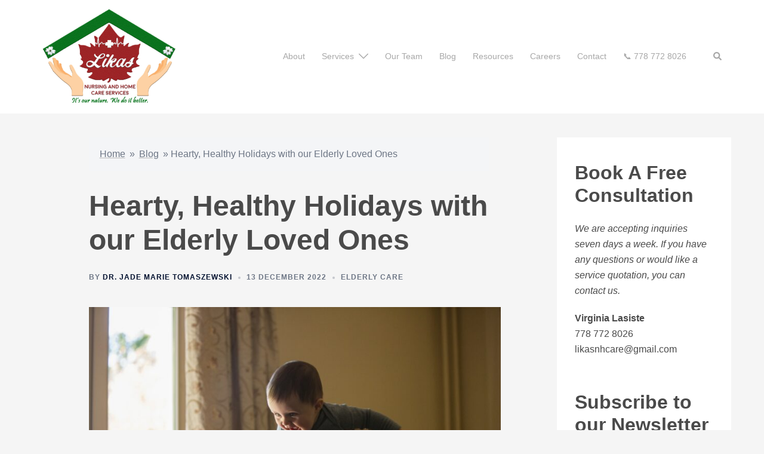

--- FILE ---
content_type: text/html; charset=UTF-8
request_url: https://likasnursing.com/blog/hearty-healthy-holidays-with-our-elderly-loved-ones/
body_size: 20950
content:
<!DOCTYPE html><html lang=en-CA><head><meta charset="UTF-8"><meta name="viewport" content="width=device-width, initial-scale=1"><link rel=profile href=http://gmpg.org/xfn/11><link rel=pingback href=https://likasnursing.com/xmlrpc.php><meta name='robots' content='index, follow, max-image-preview:large, max-snippet:-1, max-video-preview:-1'><title>Hearty, Healthy Holidays with our Elderly Loved Ones</title><meta name="description" content="The holidays are a time for gathering with family and friends. But even though it is the season to be jolly, this particular time can be difficult on elderly people&#039;s health. Here are some tips for our senior loved ones to stay healthy during the holiday season."><link rel=canonical href=https://likasnursing.com/blog/hearty-healthy-holidays-with-our-elderly-loved-ones/ ><meta property="og:locale" content="en_US"><meta property="og:type" content="article"><meta property="og:title" content="Hearty, Healthy Holidays with our Elderly Loved Ones"><meta property="og:description" content="The holidays are a time for gathering with family and friends. But even though it is the season to be jolly, this particular time can be difficult on elderly people&#039;s health. Here are some tips for our senior loved ones to stay healthy during the holiday season."><meta property="og:url" content="https://likasnursing.com/blog/hearty-healthy-holidays-with-our-elderly-loved-ones/"><meta property="og:site_name" content="Likas Nursing &amp; Home Care Services"><meta property="article:published_time" content="2022-12-13T18:25:43+00:00"><meta property="article:modified_time" content="2023-08-06T03:57:07+00:00"><meta property="og:image" content="https://likasnursing.com/wp-content/uploads/2022/12/elderly-man-with-baby-holidays-1-scaled.jpg"><meta property="og:image:width" content="800"><meta property="og:image:height" content="533"><meta property="og:image:type" content="image/jpeg"><meta name="author" content="Dr. Jade Marie Tomaszewski"><meta name="twitter:card" content="summary_large_image"><meta name="twitter:label1" content="Written by"><meta name="twitter:data1" content="Dr. Jade Marie Tomaszewski"><meta name="twitter:label2" content="Est. reading time"><meta name="twitter:data2" content="3 minutes"> <script type=application/ld+json class=yoast-schema-graph>{"@context":"https://schema.org","@graph":[{"@type":"Article","@id":"https://likasnursing.com/blog/hearty-healthy-holidays-with-our-elderly-loved-ones/#article","isPartOf":{"@id":"https://likasnursing.com/blog/hearty-healthy-holidays-with-our-elderly-loved-ones/"},"author":{"name":"Dr. Jade Marie Tomaszewski","@id":"https://likasnursing.com/#/schema/person/2541d93bda3f647285f74a5f6864c758"},"headline":"Hearty, Healthy Holidays with our Elderly Loved Ones","datePublished":"2022-12-13T18:25:43+00:00","dateModified":"2023-08-06T03:57:07+00:00","mainEntityOfPage":{"@id":"https://likasnursing.com/blog/hearty-healthy-holidays-with-our-elderly-loved-ones/"},"wordCount":597,"commentCount":0,"image":{"@id":"https://likasnursing.com/blog/hearty-healthy-holidays-with-our-elderly-loved-ones/#primaryimage"},"thumbnailUrl":"https://likasnursing.com/wp-content/uploads/2022/12/elderly-man-with-baby-holidays-1-scaled.jpg","articleSection":["Elderly Care"],"inLanguage":"en-CA","potentialAction":[{"@type":"CommentAction","name":"Comment","target":["https://likasnursing.com/blog/hearty-healthy-holidays-with-our-elderly-loved-ones/#respond"]}]},{"@type":"WebPage","@id":"https://likasnursing.com/blog/hearty-healthy-holidays-with-our-elderly-loved-ones/","url":"https://likasnursing.com/blog/hearty-healthy-holidays-with-our-elderly-loved-ones/","name":"Hearty, Healthy Holidays with our Elderly Loved Ones","isPartOf":{"@id":"https://likasnursing.com/#website"},"primaryImageOfPage":{"@id":"https://likasnursing.com/blog/hearty-healthy-holidays-with-our-elderly-loved-ones/#primaryimage"},"image":{"@id":"https://likasnursing.com/blog/hearty-healthy-holidays-with-our-elderly-loved-ones/#primaryimage"},"thumbnailUrl":"https://likasnursing.com/wp-content/uploads/2022/12/elderly-man-with-baby-holidays-1-scaled.jpg","datePublished":"2022-12-13T18:25:43+00:00","dateModified":"2023-08-06T03:57:07+00:00","author":{"@id":"https://likasnursing.com/#/schema/person/2541d93bda3f647285f74a5f6864c758"},"description":"The holidays are a time for gathering with family and friends. But even though it is the season to be jolly, this particular time can be difficult on elderly people's health. Here are some tips for our senior loved ones to stay healthy during the holiday season.","breadcrumb":{"@id":"https://likasnursing.com/blog/hearty-healthy-holidays-with-our-elderly-loved-ones/#breadcrumb"},"inLanguage":"en-CA","potentialAction":[{"@type":"ReadAction","target":["https://likasnursing.com/blog/hearty-healthy-holidays-with-our-elderly-loved-ones/"]}]},{"@type":"ImageObject","inLanguage":"en-CA","@id":"https://likasnursing.com/blog/hearty-healthy-holidays-with-our-elderly-loved-ones/#primaryimage","url":"https://likasnursing.com/wp-content/uploads/2022/12/elderly-man-with-baby-holidays-1-scaled.jpg","contentUrl":"https://likasnursing.com/wp-content/uploads/2022/12/elderly-man-with-baby-holidays-1-scaled.jpg","width":800,"height":533,"caption":"Elderly Man With Baby Holidays"},{"@type":"BreadcrumbList","@id":"https://likasnursing.com/blog/hearty-healthy-holidays-with-our-elderly-loved-ones/#breadcrumb","itemListElement":[{"@type":"ListItem","position":1,"name":"Home","item":"https://likasnursing.com/"},{"@type":"ListItem","position":2,"name":"Blog","item":"https://likasnursing.com/blog/"},{"@type":"ListItem","position":3,"name":"Hearty, Healthy Holidays with our Elderly Loved Ones"}]},{"@type":"WebSite","@id":"https://likasnursing.com/#website","url":"https://likasnursing.com/","name":"Likas Nursing &amp; Home Care Services","description":"","potentialAction":[{"@type":"SearchAction","target":{"@type":"EntryPoint","urlTemplate":"https://likasnursing.com/?s={search_term_string}"},"query-input":{"@type":"PropertyValueSpecification","valueRequired":true,"valueName":"search_term_string"}}],"inLanguage":"en-CA"},{"@type":"Person","@id":"https://likasnursing.com/#/schema/person/2541d93bda3f647285f74a5f6864c758","name":"Dr. Jade Marie Tomaszewski","image":{"@type":"ImageObject","inLanguage":"en-CA","@id":"https://likasnursing.com/#/schema/person/image/","url":"https://secure.gravatar.com/avatar/a16cf457a7d191ecf31425d288e50d8c80430c96a09b4380d0aa1c366d4bf2ac?s=96&d=identicon&r=g","contentUrl":"https://secure.gravatar.com/avatar/a16cf457a7d191ecf31425d288e50d8c80430c96a09b4380d0aa1c366d4bf2ac?s=96&d=identicon&r=g","caption":"Dr. Jade Marie Tomaszewski"},"description":"Dr. Jade Marie Tomaszewski is a pathologist-in-training at McGill University, where she also did her degree in MSc Pathology. She obtained her medical degree (MD) from the University of the Philippines, after completing a BSc in Molecular Biology and Biotechnology. With her previous experience in health education and as a student journalist, she strives to make medicine more comprehensible to the public. You can follow her on LinkedIn and Twitter.","url":"https://likasnursing.com/blog/author/drjade/"}]}</script> <link rel=dns-prefetch href=//hcaptcha.com><link rel=alternate type=application/rss+xml title="Likas Nursing &amp; Home Care Services &raquo; Feed" href=https://likasnursing.com/feed/ ><style id=wp-img-auto-sizes-contain-inline-css>img:is([sizes=auto i],[sizes^="auto," i]){contain-intrinsic-size:3000px 1500px}</style><link rel=stylesheet id=sydney-bootstrap-css href='https://likasnursing.com/wp-content/themes/sydney/css/bootstrap/bootstrap.min.css?ver=1' type=text/css media=all><style id=wp-block-library-inline-css>/*<![CDATA[*/:root{--wp-block-synced-color:#7a00df;--wp-block-synced-color--rgb:122,0,223;--wp-bound-block-color:var(--wp-block-synced-color);--wp-editor-canvas-background:#ddd;--wp-admin-theme-color:#007cba;--wp-admin-theme-color--rgb:0,124,186;--wp-admin-theme-color-darker-10:#006ba1;--wp-admin-theme-color-darker-10--rgb:0,107,160.5;--wp-admin-theme-color-darker-20:#005a87;--wp-admin-theme-color-darker-20--rgb:0,90,135;--wp-admin-border-width-focus:2px}@media (min-resolution:192dpi){:root{--wp-admin-border-width-focus:1.5px}}.wp-element-button{cursor:pointer}:root .has-very-light-gray-background-color{background-color:#eee}:root .has-very-dark-gray-background-color{background-color:#313131}:root .has-very-light-gray-color{color:#eee}:root .has-very-dark-gray-color{color:#313131}:root .has-vivid-green-cyan-to-vivid-cyan-blue-gradient-background{background:linear-gradient(135deg,#00d084,#0693e3)}:root .has-purple-crush-gradient-background{background:linear-gradient(135deg,#34e2e4,#4721fb 50%,#ab1dfe)}:root .has-hazy-dawn-gradient-background{background:linear-gradient(135deg,#faaca8,#dad0ec)}:root .has-subdued-olive-gradient-background{background:linear-gradient(135deg,#fafae1,#67a671)}:root .has-atomic-cream-gradient-background{background:linear-gradient(135deg,#fdd79a,#004a59)}:root .has-nightshade-gradient-background{background:linear-gradient(135deg,#330968,#31cdcf)}:root .has-midnight-gradient-background{background:linear-gradient(135deg,#020381,#2874fc)}:root{--wp--preset--font-size--normal:16px;--wp--preset--font-size--huge:42px}.has-regular-font-size{font-size:1em}.has-larger-font-size{font-size:2.625em}.has-normal-font-size{font-size:var(--wp--preset--font-size--normal)}.has-huge-font-size{font-size:var(--wp--preset--font-size--huge)}.has-text-align-center{text-align:center}.has-text-align-left{text-align:left}.has-text-align-right{text-align:right}.has-fit-text{white-space:nowrap!important}#end-resizable-editor-section{display:none}.aligncenter{clear:both}.items-justified-left{justify-content:flex-start}.items-justified-center{justify-content:center}.items-justified-right{justify-content:flex-end}.items-justified-space-between{justify-content:space-between}.screen-reader-text{border:0;clip-path:inset(50%);height:1px;margin:-1px;overflow:hidden;padding:0;position:absolute;width:1px;word-wrap:normal!important}.screen-reader-text:focus{background-color:#ddd;clip-path:none;color:#444;display:block;font-size:1em;height:auto;left:5px;line-height:normal;padding:15px
23px 14px;text-decoration:none;top:5px;width:auto;z-index:100000}html :where(.has-border-color){border-style:solid}html :where([style*=border-top-color]){border-top-style:solid}html :where([style*=border-right-color]){border-right-style:solid}html :where([style*=border-bottom-color]){border-bottom-style:solid}html :where([style*=border-left-color]){border-left-style:solid}html :where([style*=border-width]){border-style:solid}html :where([style*=border-top-width]){border-top-style:solid}html :where([style*=border-right-width]){border-right-style:solid}html :where([style*=border-bottom-width]){border-bottom-style:solid}html :where([style*=border-left-width]){border-left-style:solid}html :where(img[class*=wp-image-]){height:auto;max-width:100%}:where(figure){margin:0
0 1em}html :where(.is-position-sticky){--wp-admin--admin-bar--position-offset:var(--wp-admin--admin-bar--height,0px)}@media screen and (max-width:600px){html:where(.is-position-sticky){--wp-admin--admin-bar--position-offset:0px}}/*]]>*/</style><style id=wp-block-heading-inline-css>h1:where(.wp-block-heading).has-background,h2:where(.wp-block-heading).has-background,h3:where(.wp-block-heading).has-background,h4:where(.wp-block-heading).has-background,h5:where(.wp-block-heading).has-background,h6:where(.wp-block-heading).has-background{padding:1.25em 2.375em}h1.has-text-align-left[style*=writing-mode]:where([style*=vertical-lr]),h1.has-text-align-right[style*=writing-mode]:where([style*=vertical-rl]),h2.has-text-align-left[style*=writing-mode]:where([style*=vertical-lr]),h2.has-text-align-right[style*=writing-mode]:where([style*=vertical-rl]),h3.has-text-align-left[style*=writing-mode]:where([style*=vertical-lr]),h3.has-text-align-right[style*=writing-mode]:where([style*=vertical-rl]),h4.has-text-align-left[style*=writing-mode]:where([style*=vertical-lr]),h4.has-text-align-right[style*=writing-mode]:where([style*=vertical-rl]),h5.has-text-align-left[style*=writing-mode]:where([style*=vertical-lr]),h5.has-text-align-right[style*=writing-mode]:where([style*=vertical-rl]),h6.has-text-align-left[style*=writing-mode]:where([style*=vertical-lr]),h6.has-text-align-right[style*=writing-mode]:where([style*=vertical-rl]){rotate:180deg}</style><style id=wp-block-paragraph-inline-css>.is-small-text{font-size:.875em}.is-regular-text{font-size:1em}.is-large-text{font-size:2.25em}.is-larger-text{font-size:3em}.has-drop-cap:not(:focus):first-letter {float:left;font-size:8.4em;font-style:normal;font-weight:100;line-height:.68;margin:.05em .1em 0 0;text-transform:uppercase}body.rtl .has-drop-cap:not(:focus):first-letter {float:none;margin-left:.1em}p.has-drop-cap.has-background{overflow:hidden}:root :where(p.has-background){padding:1.25em 2.375em}:where(p.has-text-color:not(.has-link-color)) a{color:inherit}p.has-text-align-left[style*="writing-mode:vertical-lr"],p.has-text-align-right[style*="writing-mode:vertical-rl"]{rotate:180deg}</style><style id=global-styles-inline-css>/*<![CDATA[*/:root{--wp--preset--aspect-ratio--square:1;--wp--preset--aspect-ratio--4-3:4/3;--wp--preset--aspect-ratio--3-4:3/4;--wp--preset--aspect-ratio--3-2:3/2;--wp--preset--aspect-ratio--2-3:2/3;--wp--preset--aspect-ratio--16-9:16/9;--wp--preset--aspect-ratio--9-16:9/16;--wp--preset--color--black:#000;--wp--preset--color--cyan-bluish-gray:#abb8c3;--wp--preset--color--white:#fff;--wp--preset--color--pale-pink:#f78da7;--wp--preset--color--vivid-red:#cf2e2e;--wp--preset--color--luminous-vivid-orange:#ff6900;--wp--preset--color--luminous-vivid-amber:#fcb900;--wp--preset--color--light-green-cyan:#7bdcb5;--wp--preset--color--vivid-green-cyan:#00d084;--wp--preset--color--pale-cyan-blue:#8ed1fc;--wp--preset--color--vivid-cyan-blue:#0693e3;--wp--preset--color--vivid-purple:#9b51e0;--wp--preset--color--global-color-1:var(--sydney-global-color-1);--wp--preset--color--global-color-2:var(--sydney-global-color-2);--wp--preset--color--global-color-3:var(--sydney-global-color-3);--wp--preset--color--global-color-4:var(--sydney-global-color-4);--wp--preset--color--global-color-5:var(--sydney-global-color-5);--wp--preset--color--global-color-6:var(--sydney-global-color-6);--wp--preset--color--global-color-7:var(--sydney-global-color-7);--wp--preset--color--global-color-8:var(--sydney-global-color-8);--wp--preset--color--global-color-9:var(--sydney-global-color-9);--wp--preset--gradient--vivid-cyan-blue-to-vivid-purple:linear-gradient(135deg,rgb(6,147,227) 0%,rgb(155,81,224) 100%);--wp--preset--gradient--light-green-cyan-to-vivid-green-cyan:linear-gradient(135deg,rgb(122,220,180) 0%,rgb(0,208,130) 100%);--wp--preset--gradient--luminous-vivid-amber-to-luminous-vivid-orange:linear-gradient(135deg,rgb(252,185,0) 0%,rgb(255,105,0) 100%);--wp--preset--gradient--luminous-vivid-orange-to-vivid-red:linear-gradient(135deg,rgb(255,105,0) 0%,rgb(207,46,46) 100%);--wp--preset--gradient--very-light-gray-to-cyan-bluish-gray:linear-gradient(135deg,rgb(238,238,238) 0%,rgb(169,184,195) 100%);--wp--preset--gradient--cool-to-warm-spectrum:linear-gradient(135deg,rgb(74,234,220) 0%,rgb(151,120,209) 20%,rgb(207,42,186) 40%,rgb(238,44,130) 60%,rgb(251,105,98) 80%,rgb(254,248,76) 100%);--wp--preset--gradient--blush-light-purple:linear-gradient(135deg,rgb(255,206,236) 0%,rgb(152,150,240) 100%);--wp--preset--gradient--blush-bordeaux:linear-gradient(135deg,rgb(254,205,165) 0%,rgb(254,45,45) 50%,rgb(107,0,62) 100%);--wp--preset--gradient--luminous-dusk:linear-gradient(135deg,rgb(255,203,112) 0%,rgb(199,81,192) 50%,rgb(65,88,208) 100%);--wp--preset--gradient--pale-ocean:linear-gradient(135deg,rgb(255,245,203) 0%,rgb(182,227,212) 50%,rgb(51,167,181) 100%);--wp--preset--gradient--electric-grass:linear-gradient(135deg,rgb(202,248,128) 0%,rgb(113,206,126) 100%);--wp--preset--gradient--midnight:linear-gradient(135deg,rgb(2,3,129) 0%,rgb(40,116,252) 100%);--wp--preset--font-size--small:13px;--wp--preset--font-size--medium:20px;--wp--preset--font-size--large:36px;--wp--preset--font-size--x-large:42px;--wp--preset--spacing--20:10px;--wp--preset--spacing--30:20px;--wp--preset--spacing--40:30px;--wp--preset--spacing--50:clamp(30px, 5vw, 60px);--wp--preset--spacing--60:clamp(30px, 7vw, 80px);--wp--preset--spacing--70:clamp(50px, 7vw, 100px);--wp--preset--spacing--80:clamp(50px, 10vw, 120px);--wp--preset--shadow--natural:6px 6px 9px rgba(0, 0, 0, 0.2);--wp--preset--shadow--deep:12px 12px 50px rgba(0, 0, 0, 0.4);--wp--preset--shadow--sharp:6px 6px 0px rgba(0, 0, 0, 0.2);--wp--preset--shadow--outlined:6px 6px 0px -3px rgb(255, 255, 255), 6px 6px rgb(0, 0, 0);--wp--preset--shadow--crisp:6px 6px 0px rgb(0, 0, 0)}:root{--wp--style--global--content-size:740px;--wp--style--global--wide-size:1140px}:where(body){margin:0}.wp-site-blocks{padding-top:var(--wp--style--root--padding-top);padding-bottom:var(--wp--style--root--padding-bottom)}.has-global-padding{padding-right:var(--wp--style--root--padding-right);padding-left:var(--wp--style--root--padding-left)}.has-global-padding>.alignfull{margin-right:calc(var(--wp--style--root--padding-right) * -1);margin-left:calc(var(--wp--style--root--padding-left) * -1)}.has-global-padding :where(:not(.alignfull.is-layout-flow)>.has-global-padding:not(.wp-block-block,.alignfull)){padding-right:0;padding-left:0}.has-global-padding :where(:not(.alignfull.is-layout-flow)>.has-global-padding:not(.wp-block-block,.alignfull))>.alignfull{margin-left:0;margin-right:0}.wp-site-blocks>.alignleft{float:left;margin-right:2em}.wp-site-blocks>.alignright{float:right;margin-left:2em}.wp-site-blocks>.aligncenter{justify-content:center;margin-left:auto;margin-right:auto}:where(.wp-site-blocks)>*{margin-block-start:24px;margin-block-end:0}:where(.wp-site-blocks)>:first-child{margin-block-start:0}:where(.wp-site-blocks)>:last-child{margin-block-end:0}:root{--wp--style--block-gap:24px}:root :where(.is-layout-flow)>:first-child{margin-block-start:0}:root :where(.is-layout-flow)>:last-child{margin-block-end:0}:root :where(.is-layout-flow)>*{margin-block-start:24px;margin-block-end:0}:root :where(.is-layout-constrained)>:first-child{margin-block-start:0}:root :where(.is-layout-constrained)>:last-child{margin-block-end:0}:root :where(.is-layout-constrained)>*{margin-block-start:24px;margin-block-end:0}:root :where(.is-layout-flex){gap:24px}:root :where(.is-layout-grid){gap:24px}.is-layout-flow>.alignleft{float:left;margin-inline-start:0;margin-inline-end:2em}.is-layout-flow>.alignright{float:right;margin-inline-start:2em;margin-inline-end:0}.is-layout-flow>.aligncenter{margin-left:auto !important;margin-right:auto !important}.is-layout-constrained>.alignleft{float:left;margin-inline-start:0;margin-inline-end:2em}.is-layout-constrained>.alignright{float:right;margin-inline-start:2em;margin-inline-end:0}.is-layout-constrained>.aligncenter{margin-left:auto !important;margin-right:auto !important}.is-layout-constrained>:where(:not(.alignleft):not(.alignright):not(.alignfull)){max-width:var(--wp--style--global--content-size);margin-left:auto !important;margin-right:auto !important}.is-layout-constrained>.alignwide{max-width:var(--wp--style--global--wide-size)}body .is-layout-flex{display:flex}.is-layout-flex{flex-wrap:wrap;align-items:center}.is-layout-flex>:is(*,div){margin:0}body .is-layout-grid{display:grid}.is-layout-grid>:is(*,div){margin:0}body{--wp--style--root--padding-top:0px;--wp--style--root--padding-right:0px;--wp--style--root--padding-bottom:0px;--wp--style--root--padding-left:0px}a:where(:not(.wp-element-button)){text-decoration:underline}:root :where(.wp-element-button,.wp-block-button__link){background-color:#32373c;border-width:0;color:#fff;font-family:inherit;font-size:inherit;font-style:inherit;font-weight:inherit;letter-spacing:inherit;line-height:inherit;padding-top:calc(0.667em + 2px);padding-right:calc(1.333em + 2px);padding-bottom:calc(0.667em + 2px);padding-left:calc(1.333em + 2px);text-decoration:none;text-transform:inherit}.has-black-color{color:var(--wp--preset--color--black) !important}.has-cyan-bluish-gray-color{color:var(--wp--preset--color--cyan-bluish-gray) !important}.has-white-color{color:var(--wp--preset--color--white) !important}.has-pale-pink-color{color:var(--wp--preset--color--pale-pink) !important}.has-vivid-red-color{color:var(--wp--preset--color--vivid-red) !important}.has-luminous-vivid-orange-color{color:var(--wp--preset--color--luminous-vivid-orange) !important}.has-luminous-vivid-amber-color{color:var(--wp--preset--color--luminous-vivid-amber) !important}.has-light-green-cyan-color{color:var(--wp--preset--color--light-green-cyan) !important}.has-vivid-green-cyan-color{color:var(--wp--preset--color--vivid-green-cyan) !important}.has-pale-cyan-blue-color{color:var(--wp--preset--color--pale-cyan-blue) !important}.has-vivid-cyan-blue-color{color:var(--wp--preset--color--vivid-cyan-blue) !important}.has-vivid-purple-color{color:var(--wp--preset--color--vivid-purple) !important}.has-global-color-1-color{color:var(--wp--preset--color--global-color-1) !important}.has-global-color-2-color{color:var(--wp--preset--color--global-color-2) !important}.has-global-color-3-color{color:var(--wp--preset--color--global-color-3) !important}.has-global-color-4-color{color:var(--wp--preset--color--global-color-4) !important}.has-global-color-5-color{color:var(--wp--preset--color--global-color-5) !important}.has-global-color-6-color{color:var(--wp--preset--color--global-color-6) !important}.has-global-color-7-color{color:var(--wp--preset--color--global-color-7) !important}.has-global-color-8-color{color:var(--wp--preset--color--global-color-8) !important}.has-global-color-9-color{color:var(--wp--preset--color--global-color-9) !important}.has-black-background-color{background-color:var(--wp--preset--color--black) !important}.has-cyan-bluish-gray-background-color{background-color:var(--wp--preset--color--cyan-bluish-gray) !important}.has-white-background-color{background-color:var(--wp--preset--color--white) !important}.has-pale-pink-background-color{background-color:var(--wp--preset--color--pale-pink) !important}.has-vivid-red-background-color{background-color:var(--wp--preset--color--vivid-red) !important}.has-luminous-vivid-orange-background-color{background-color:var(--wp--preset--color--luminous-vivid-orange) !important}.has-luminous-vivid-amber-background-color{background-color:var(--wp--preset--color--luminous-vivid-amber) !important}.has-light-green-cyan-background-color{background-color:var(--wp--preset--color--light-green-cyan) !important}.has-vivid-green-cyan-background-color{background-color:var(--wp--preset--color--vivid-green-cyan) !important}.has-pale-cyan-blue-background-color{background-color:var(--wp--preset--color--pale-cyan-blue) !important}.has-vivid-cyan-blue-background-color{background-color:var(--wp--preset--color--vivid-cyan-blue) !important}.has-vivid-purple-background-color{background-color:var(--wp--preset--color--vivid-purple) !important}.has-global-color-1-background-color{background-color:var(--wp--preset--color--global-color-1) !important}.has-global-color-2-background-color{background-color:var(--wp--preset--color--global-color-2) !important}.has-global-color-3-background-color{background-color:var(--wp--preset--color--global-color-3) !important}.has-global-color-4-background-color{background-color:var(--wp--preset--color--global-color-4) !important}.has-global-color-5-background-color{background-color:var(--wp--preset--color--global-color-5) !important}.has-global-color-6-background-color{background-color:var(--wp--preset--color--global-color-6) !important}.has-global-color-7-background-color{background-color:var(--wp--preset--color--global-color-7) !important}.has-global-color-8-background-color{background-color:var(--wp--preset--color--global-color-8) !important}.has-global-color-9-background-color{background-color:var(--wp--preset--color--global-color-9) !important}.has-black-border-color{border-color:var(--wp--preset--color--black) !important}.has-cyan-bluish-gray-border-color{border-color:var(--wp--preset--color--cyan-bluish-gray) !important}.has-white-border-color{border-color:var(--wp--preset--color--white) !important}.has-pale-pink-border-color{border-color:var(--wp--preset--color--pale-pink) !important}.has-vivid-red-border-color{border-color:var(--wp--preset--color--vivid-red) !important}.has-luminous-vivid-orange-border-color{border-color:var(--wp--preset--color--luminous-vivid-orange) !important}.has-luminous-vivid-amber-border-color{border-color:var(--wp--preset--color--luminous-vivid-amber) !important}.has-light-green-cyan-border-color{border-color:var(--wp--preset--color--light-green-cyan) !important}.has-vivid-green-cyan-border-color{border-color:var(--wp--preset--color--vivid-green-cyan) !important}.has-pale-cyan-blue-border-color{border-color:var(--wp--preset--color--pale-cyan-blue) !important}.has-vivid-cyan-blue-border-color{border-color:var(--wp--preset--color--vivid-cyan-blue) !important}.has-vivid-purple-border-color{border-color:var(--wp--preset--color--vivid-purple) !important}.has-global-color-1-border-color{border-color:var(--wp--preset--color--global-color-1) !important}.has-global-color-2-border-color{border-color:var(--wp--preset--color--global-color-2) !important}.has-global-color-3-border-color{border-color:var(--wp--preset--color--global-color-3) !important}.has-global-color-4-border-color{border-color:var(--wp--preset--color--global-color-4) !important}.has-global-color-5-border-color{border-color:var(--wp--preset--color--global-color-5) !important}.has-global-color-6-border-color{border-color:var(--wp--preset--color--global-color-6) !important}.has-global-color-7-border-color{border-color:var(--wp--preset--color--global-color-7) !important}.has-global-color-8-border-color{border-color:var(--wp--preset--color--global-color-8) !important}.has-global-color-9-border-color{border-color:var(--wp--preset--color--global-color-9) !important}.has-vivid-cyan-blue-to-vivid-purple-gradient-background{background:var(--wp--preset--gradient--vivid-cyan-blue-to-vivid-purple) !important}.has-light-green-cyan-to-vivid-green-cyan-gradient-background{background:var(--wp--preset--gradient--light-green-cyan-to-vivid-green-cyan) !important}.has-luminous-vivid-amber-to-luminous-vivid-orange-gradient-background{background:var(--wp--preset--gradient--luminous-vivid-amber-to-luminous-vivid-orange) !important}.has-luminous-vivid-orange-to-vivid-red-gradient-background{background:var(--wp--preset--gradient--luminous-vivid-orange-to-vivid-red) !important}.has-very-light-gray-to-cyan-bluish-gray-gradient-background{background:var(--wp--preset--gradient--very-light-gray-to-cyan-bluish-gray) !important}.has-cool-to-warm-spectrum-gradient-background{background:var(--wp--preset--gradient--cool-to-warm-spectrum) !important}.has-blush-light-purple-gradient-background{background:var(--wp--preset--gradient--blush-light-purple) !important}.has-blush-bordeaux-gradient-background{background:var(--wp--preset--gradient--blush-bordeaux) !important}.has-luminous-dusk-gradient-background{background:var(--wp--preset--gradient--luminous-dusk) !important}.has-pale-ocean-gradient-background{background:var(--wp--preset--gradient--pale-ocean) !important}.has-electric-grass-gradient-background{background:var(--wp--preset--gradient--electric-grass) !important}.has-midnight-gradient-background{background:var(--wp--preset--gradient--midnight) !important}.has-small-font-size{font-size:var(--wp--preset--font-size--small) !important}.has-medium-font-size{font-size:var(--wp--preset--font-size--medium) !important}.has-large-font-size{font-size:var(--wp--preset--font-size--large) !important}.has-x-large-font-size{font-size:var(--wp--preset--font-size--x-large) !important}/*]]>*/</style><link rel=stylesheet id=contact-form-7-css href='https://likasnursing.com/wp-content/plugins/contact-form-7/includes/css/styles.css?ver=6.1.4' type=text/css media=all><link rel=stylesheet id=sydney-comments-css href='https://likasnursing.com/wp-content/themes/sydney/css/components/comments.min.css?ver=20220824' type=text/css media=all><link rel=stylesheet id=sydney-style-min-css href='https://likasnursing.com/wp-content/themes/sydney/css/styles.min.css?ver=20250404' type=text/css media=all><style id=sydney-style-min-inline-css>/*<![CDATA[*/.woocommerce ul.products
li.product{text-align:center}html{scroll-behavior:smooth}.header-image{background-size:cover}.header-image{height:300px}:root{--sydney-global-color-1:;--sydney-global-color-2:#B73D3D;--sydney-global-color-3:#233452;--sydney-global-color-4:#00102E;--sydney-global-color-5:#6d7685;--sydney-global-color-6:#00102E;--sydney-global-color-7:#F4F5F7;--sydney-global-color-8:#dbdbdb;--sydney-global-color-9:#fff}.llms-student-dashboard .llms-button-secondary:hover,.llms-button-action:hover,.read-more-gt,.widget-area .widget_fp_social a,#mainnav ul li a:hover,.sydney_contact_info_widget span,.roll-team .team-content .name,.roll-team .team-item .team-pop .team-social li:hover a,.roll-infomation li.address:before,.roll-infomation li.phone:before,.roll-infomation li.email:before,.roll-testimonials .name,.roll-button.border,.roll-button:hover,.roll-icon-list .icon i,.roll-icon-list .content h3 a:hover,.roll-icon-box.white .content h3 a,.roll-icon-box .icon i,.roll-icon-box .content h3 a:hover,.switcher-container .switcher-icon a:focus,.go-top:hover,.hentry .meta-post a:hover,#mainnav > ul > li > a.active,#mainnav > ul > li > a:hover,button:hover,input[type="button"]:hover,input[type="reset"]:hover,input[type="submit"]:hover,.text-color,.social-menu-widget a,.social-menu-widget a:hover,.archive .team-social li a,a,h1 a,h2 a,h3 a,h4 a,h5 a,h6 a,.classic-alt .meta-post a,.single .hentry .meta-post a,.content-area.modern .hentry .meta-post span:before,.content-area.modern .post-cat{color:var(--sydney-global-color-1)}.llms-student-dashboard .llms-button-secondary,.llms-button-action,.woocommerce #respond input#submit,.woocommerce a.button,.woocommerce button.button,.woocommerce input.button,.project-filter li a.active,.project-filter li a:hover,.preloader .pre-bounce1,.preloader .pre-bounce2,.roll-team .team-item .team-pop,.roll-progress .progress-animate,.roll-socials li a:hover,.roll-project .project-item .project-pop,.roll-project .project-filter li.active,.roll-project .project-filter li:hover,.roll-button.light:hover,.roll-button.border:hover,.roll-button,.roll-icon-box.white .icon,.owl-theme .owl-controls .owl-page.active span,.owl-theme .owl-controls.clickable .owl-page:hover span,.go-top,.bottom .socials li:hover a,.sidebar .widget:before,.blog-pagination ul li.active,.blog-pagination ul li:hover a,.content-area .hentry:after,.text-slider .maintitle:after,.error-wrap #search-submit:hover,#mainnav .sub-menu li:hover > a,#mainnav ul li ul:after,button,input[type="button"],input[type="reset"],input[type="submit"],.panel-grid-cell .widget-title:after,.cart-amount{background-color:var(--sydney-global-color-1)}.llms-student-dashboard .llms-button-secondary,.llms-student-dashboard .llms-button-secondary:hover,.llms-button-action,.llms-button-action:hover,.roll-socials li a:hover,.roll-socials li a,.roll-button.light:hover,.roll-button.border,.roll-button,.roll-icon-list .icon,.roll-icon-box .icon,.owl-theme .owl-controls .owl-page span,.comment .comment-detail,.widget-tags .tag-list a:hover,.blog-pagination ul li,.error-wrap #search-submit:hover,textarea:focus,input[type="text"]:focus,input[type="password"]:focus,input[type="date"]:focus,input[type="number"]:focus,input[type="email"]:focus,input[type="url"]:focus,input[type="search"]:focus,input[type="tel"]:focus,button,input[type="button"],input[type="reset"],input[type="submit"],.archive .team-social li
a{border-color:var(--sydney-global-color-1)}.sydney_contact_info_widget
span{fill:var(--sydney-global-color-1)}.go-top:hover
svg{stroke:var(--sydney-global-color-1)}.site-header.float-header{background-color:rgba(0,0,0,0.9)}@media only screen and (max-width:1024px){.site-header{background-color:#000}}#mainnav ul li a,#mainnav ul li::before{color:#fff}#mainnav .sub-menu li
a{color:#fff}#mainnav .sub-menu li
a{background:#1c1c1c}.text-slider .maintitle,.text-slider
.subtitle{color:#fff}body{color:#222}#secondary{background-color:#fff}#secondary,#secondary a:not(.wp-block-button__link){color:#4a4a4a}.btn-menu .sydney-svg-icon{fill:#fff}#mainnav ul li a:hover,.main-header #mainnav .menu>li>a:hover{color:#d8d8d8}.overlay{background-color:#000}.page-wrap{padding-top:83px}.page-wrap{padding-bottom:100px}@media only screen and (max-width:1025px){.mobile-slide{display:block}.slide-item{background-image:none !important}.header-slider{}.slide-item{height:auto !important}.slide-inner{min-height:initial}}.go-top.show{border-radius:2px;bottom:10px}.go-top.position-right{right:20px}.go-top.position-left{left:20px}.go-top{background-color:}.go-top:hover{background-color:}.go-top{color:}.go-top
svg{stroke:}.go-top:hover{color:}.go-top:hover
svg{stroke:}.go-top .sydney-svg-icon,.go-top .sydney-svg-icon
svg{width:16px;height:16px}.go-top{padding:15px}@media (min-width:992px){.site-info{font-size:16px}}@media (min-width:576px) and (max-width:991px){.site-info{font-size:16px}}@media (max-width:575px){.site-info{font-size:16px}}.site-info{border-top:0 solid rgba(255,255,255,0.1)}.footer-widgets-grid{gap:30px}@media (min-width:992px){.footer-widgets-grid{padding-top:95px;padding-bottom:95px}}@media (min-width:576px) and (max-width:991px){.footer-widgets-grid{padding-top:60px;padding-bottom:60px}}@media (max-width:575px){.footer-widgets-grid{padding-top:60px;padding-bottom:60px}}@media (min-width:992px){.sidebar-column .widget .widget-title{font-size:22px}}@media (min-width:576px) and (max-width:991px){.sidebar-column .widget .widget-title{font-size:22px}}@media (max-width:575px){.sidebar-column .widget .widget-title{font-size:22px}}@media (min-width:992px){.footer-widgets{font-size:16px}}@media (min-width:576px) and (max-width:991px){.footer-widgets{font-size:16px}}@media (max-width:575px){.footer-widgets{font-size:16px}}.footer-widgets{background-color:#363636}.sidebar-column .widget .widget-title{color:}.sidebar-column .widget h1,.sidebar-column .widget h2,.sidebar-column .widget h3,.sidebar-column .widget h4,.sidebar-column .widget h5,.sidebar-column .widget
h6{color:}.sidebar-column
.widget{color:#fff}#sidebar-footer .widget
a{color:#fff}#sidebar-footer .widget a:hover{color:}.site-footer{background-color:#363636}.site-info,.site-info
a{color:#fff}.site-info .sydney-svg-icon
svg{fill:#fff}.site-info{padding-top:20px;padding-bottom:20px}@media (min-width:992px){button,.roll-button,a.button,.wp-block-button__link,.wp-block-button.is-style-outline a,input[type="button"],input[type="reset"],input[type="submit"]{padding-top:12px;padding-bottom:12px}}@media (min-width:576px) and (max-width:991px){button,.roll-button,a.button,.wp-block-button__link,.wp-block-button.is-style-outline a,input[type="button"],input[type="reset"],input[type="submit"]{padding-top:12px;padding-bottom:12px}}@media (max-width:575px){button,.roll-button,a.button,.wp-block-button__link,.wp-block-button.is-style-outline a,input[type="button"],input[type="reset"],input[type="submit"]{padding-top:12px;padding-bottom:12px}}@media (min-width:992px){button,.roll-button,a.button,.wp-block-button__link,.wp-block-button.is-style-outline a,input[type="button"],input[type="reset"],input[type="submit"]{padding-left:35px;padding-right:35px}}@media (min-width:576px) and (max-width:991px){button,.roll-button,a.button,.wp-block-button__link,.wp-block-button.is-style-outline a,input[type="button"],input[type="reset"],input[type="submit"]{padding-left:35px;padding-right:35px}}@media (max-width:575px){button,.roll-button,a.button,.wp-block-button__link,.wp-block-button.is-style-outline a,input[type="button"],input[type="reset"],input[type="submit"]{padding-left:35px;padding-right:35px}}button,.roll-button,a.button,.wp-block-button__link,input[type="button"],input[type="reset"],input[type="submit"]{border-radius:0}@media (min-width:992px){button,.roll-button,a.button,.wp-block-button__link,input[type="button"],input[type="reset"],input[type="submit"]{font-size:14px}}@media (min-width:576px) and (max-width:991px){button,.roll-button,a.button,.wp-block-button__link,input[type="button"],input[type="reset"],input[type="submit"]{font-size:14px}}@media (max-width:575px){button,.roll-button,a.button,.wp-block-button__link,input[type="button"],input[type="reset"],input[type="submit"]{font-size:14px}}button,.roll-button,a.button,.wp-block-button__link,input[type="button"],input[type="reset"],input[type="submit"]{text-transform:uppercase}button,.wp-element-button,div.wpforms-container-full:not(.wpforms-block) .wpforms-form input[type=submit],div.wpforms-container-full:not(.wpforms-block) .wpforms-form button[type=submit],div.wpforms-container-full:not(.wpforms-block) .wpforms-form .wpforms-page-button,.roll-button,a.button,.wp-block-button__link,input[type="button"],input[type="reset"],input[type="submit"]{background-color:}button:hover,.wp-element-button:hover,div.wpforms-container-full:not(.wpforms-block) .wpforms-form input[type=submit]:hover,div.wpforms-container-full:not(.wpforms-block) .wpforms-form button[type=submit]:hover,div.wpforms-container-full:not(.wpforms-block) .wpforms-form .wpforms-page-button:hover,.roll-button:hover,a.button:hover,.wp-block-button__link:hover,input[type="button"]:hover,input[type="reset"]:hover,input[type="submit"]:hover{background-color:}button,#sidebar-footer a.wp-block-button__link,.wp-element-button,div.wpforms-container-full:not(.wpforms-block) .wpforms-form input[type=submit],div.wpforms-container-full:not(.wpforms-block) .wpforms-form button[type=submit],div.wpforms-container-full:not(.wpforms-block) .wpforms-form .wpforms-page-button,.checkout-button.button,a.button,.wp-block-button__link,input[type="button"],input[type="reset"],input[type="submit"]{color:}button:hover,#sidebar-footer .wp-block-button__link:hover,.wp-element-button:hover,div.wpforms-container-full:not(.wpforms-block) .wpforms-form input[type=submit]:hover,div.wpforms-container-full:not(.wpforms-block) .wpforms-form button[type=submit]:hover,div.wpforms-container-full:not(.wpforms-block) .wpforms-form .wpforms-page-button:hover,.roll-button:hover,a.button:hover,.wp-block-button__link:hover,input[type="button"]:hover,input[type="reset"]:hover,input[type="submit"]:hover{color:}.is-style-outline .wp-block-button__link,div.wpforms-container-full:not(.wpforms-block) .wpforms-form input[type=submit],div.wpforms-container-full:not(.wpforms-block) .wpforms-form button[type=submit],div.wpforms-container-full:not(.wpforms-block) .wpforms-form .wpforms-page-button,.roll-button,.wp-block-button__link.is-style-outline,button,a.button,.wp-block-button__link,input[type="button"],input[type="reset"],input[type="submit"]{border-color:}button:hover,div.wpforms-container-full:not(.wpforms-block) .wpforms-form input[type=submit]:hover,div.wpforms-container-full:not(.wpforms-block) .wpforms-form button[type=submit]:hover,div.wpforms-container-full:not(.wpforms-block) .wpforms-form .wpforms-page-button:hover,.roll-button:hover,a.button:hover,.wp-block-button__link:hover,input[type="button"]:hover,input[type="reset"]:hover,input[type="submit"]:hover{border-color:}.posts-layout .list-image{width:30%}.posts-layout .list-content{width:70%}.content-area:not(.layout4):not(.layout6) .posts-layout .entry-thumb{margin:0
0 24px 0}.layout4 .entry-thumb,.layout6 .entry-thumb{margin:0
24px 0 0}.layout6 article:nth-of-type(even) .list-image .entry-thumb{margin:0
0 0 24px}.posts-layout .entry-header{margin-bottom:24px}.posts-layout .entry-meta.below-excerpt{margin:15px
0 0}.posts-layout .entry-meta.above-title{margin:0
0 15px}.single .entry-header .entry-title{color:#4a4a4a}.single .entry-header .entry-meta,.single .entry-header .entry-meta
a{color:}@media (min-width:992px){.single .entry-meta{font-size:12px}}@media (min-width:576px) and (max-width:991px){.single .entry-meta{font-size:12px}}@media (max-width:575px){.single .entry-meta{font-size:12px}}@media (min-width:992px){.single .entry-header .entry-title{font-size:48px}}@media (min-width:576px) and (max-width:991px){.single .entry-header .entry-title{font-size:32px}}@media (max-width:575px){.single .entry-header .entry-title{font-size:32px}}.posts-layout .entry-post{color:#222}.posts-layout .entry-title
a{color:#4a4a4a}.posts-layout .author,.posts-layout .entry-meta
a{color:#6d7685}@media (min-width:992px){.posts-layout .entry-post{font-size:16px}}@media (min-width:576px) and (max-width:991px){.posts-layout .entry-post{font-size:16px}}@media (max-width:575px){.posts-layout .entry-post{font-size:16px}}@media (min-width:992px){.posts-layout .entry-meta{font-size:12px}}@media (min-width:576px) and (max-width:991px){.posts-layout .entry-meta{font-size:12px}}@media (max-width:575px){.posts-layout .entry-meta{font-size:12px}}@media (min-width:992px){.posts-layout .entry-title{font-size:32px}}@media (min-width:576px) and (max-width:991px){.posts-layout .entry-title{font-size:32px}}@media (max-width:575px){.posts-layout .entry-title{font-size:32px}}.single .entry-header{margin-bottom:40px}.single .entry-thumb{margin-bottom:40px}.single .entry-meta-above{margin-bottom:24px}.single .entry-meta-below{margin-top:24px}@media (min-width:992px){.custom-logo-link
img{max-width:160px}}@media (min-width:576px) and (max-width:991px){.custom-logo-link
img{max-width:100px}}@media (max-width:575px){.custom-logo-link
img{max-width:100px}}.top-header-row,.site-header-inner,.bottom-header-inner{border-bottom:0 solid rgba(255,255,255,0.1)}.main-header,.bottom-header-row{border:0}.top-header-row{border-bottom:1px solid rgba(255,255,255,0.1)}.main-header:not(.sticky-active),.header-search-form{background-color:#fff}.main-header.sticky-active{background-color:}.main-header .site-title a,.main-header .site-description,.main-header #mainnav .menu > li > a,#mainnav .nav-menu > li > a,.main-header .header-contact
a{color:#a8a8a8}.main-header .sydney-svg-icon svg,.main-header .dropdown-symbol .sydney-svg-icon
svg{fill:#a8a8a8}.sticky-active .main-header .site-title a,.sticky-active .main-header .site-description,.sticky-active .main-header #mainnav .menu > li > a,.sticky-active .main-header .header-contact a,.sticky-active .main-header .logout-link,.sticky-active .main-header .html-item,.sticky-active .main-header .sydney-login-toggle{color:}.sticky-active .main-header .sydney-svg-icon svg,.sticky-active .main-header .dropdown-symbol .sydney-svg-icon
svg{fill:}.bottom-header-row{background-color:}.bottom-header-row,.bottom-header-row .header-contact a,.bottom-header-row #mainnav .menu>li>a{color:}.bottom-header-row #mainnav .menu>li>a:hover{color:#803D3D}.bottom-header-row .header-item svg,.dropdown-symbol .sydney-svg-icon
svg{fill:}.main-header .site-header-inner,.main-header .top-header-row{padding-top:15px;padding-bottom:15px}.bottom-header-inner{padding-top:15px;padding-bottom:15px}.bottom-header-row #mainnav ul ul li,.main-header #mainnav ul ul
li{background-color:#fff}.bottom-header-row #mainnav ul ul li a,.bottom-header-row #mainnav ul ul li:hover a,.main-header #mainnav ul ul li:hover a,.main-header #mainnav ul ul li
a{color:}.bottom-header-row #mainnav ul ul li svg,.main-header #mainnav ul ul li
svg{fill:}.header-item .sydney-svg-icon{width:px;height:px}.header-item .sydney-svg-icon
svg{max-height:-2px}.header-search-form{background-color:}#mainnav .sub-menu li:hover>a,.main-header #mainnav ul ul li:hover>a{color:}.main-header-cart .count-number{color:}.main-header-cart .widget_shopping_cart .widgettitle:after,.main-header-cart .widget_shopping_cart .woocommerce-mini-cart__buttons:before{background-color:rgba(33,33,33,0.9)}.sydney-offcanvas-menu .mainnav ul li,.mobile-header-item.offcanvas-items,.mobile-header-item.offcanvas-items .social-profile{text-align:left}.sydney-offcanvas-menu #mainnav ul
li{text-align:left}.sydney-offcanvas-menu #mainnav ul ul
a{color:}.sydney-offcanvas-menu #mainnav>div>ul>li>a{font-size:18px}.sydney-offcanvas-menu #mainnav ul ul li
a{font-size:16px}.sydney-offcanvas-menu .mainnav
a{padding:10px
0}#masthead-mobile{background-color:#fff}#masthead-mobile .site-description,#masthead-mobile a:not(.button){color:#a8a8a8}#masthead-mobile
svg{fill:#a8a8a8}.mobile-header{padding-top:15px;padding-bottom:15px}.sydney-offcanvas-menu{background-color:#fff}.offcanvas-header-custom-text,.sydney-offcanvas-menu,.sydney-offcanvas-menu #mainnav a:not(.button),.sydney-offcanvas-menu a:not(.button){color:#a8a8a8}.sydney-offcanvas-menu svg,.sydney-offcanvas-menu .dropdown-symbol .sydney-svg-icon
svg{fill:#a8a8a8}@media (min-width:992px){.site-logo{max-height:160px}}@media (min-width:576px) and (max-width:991px){.site-logo{max-height:100px}}@media (max-width:575px){.site-logo{max-height:100px}}.site-title a,.site-title a:visited,.main-header .site-title a,.main-header .site-title a:visited{color:}.site-description,.main-header .site-description{color:}@media (min-width:992px){.site-title{font-size:32px}}@media (min-width:576px) and (max-width:991px){.site-title{font-size:24px}}@media (max-width:575px){.site-title{font-size:20px}}@media (min-width:992px){.site-description{font-size:16px}}@media (min-width:576px) and (max-width:991px){.site-description{font-size:16px}}@media (max-width:575px){.site-description{font-size:16px}}#mainnav>div>ul>li>a{text-transform:}@media (min-width:992px){#mainnav>div>ul>li{font-size:14px}}@media (min-width:576px) and (max-width:991px){#mainnav>div>ul>li{font-size:14px}}@media (max-width:575px){#mainnav>div>ul>li{font-size:14px}}@media (min-width:992px){.header-item{font-size:14px}}@media (min-width:576px) and (max-width:991px){.header-item{font-size:14px}}@media (max-width:575px){.header-item{font-size:14px}}h1,h2,h3,h4,h5,h6,.site-title{text-decoration:;text-transform:;font-style:;line-height:1.2;letter-spacing:px}@media (min-width:992px){h1:not(.site-title){font-size:52px}}@media (min-width:576px) and (max-width:991px){h1:not(.site-title){font-size:42px}}@media (max-width:575px){h1:not(.site-title){font-size:32px}}@media (min-width:992px){h2{font-size:42px}}@media (min-width:576px) and (max-width:991px){h2{font-size:32px}}@media (max-width:575px){h2{font-size:24px}}@media (min-width:992px){h3{font-size:32px}}@media (min-width:576px) and (max-width:991px){h3{font-size:24px}}@media (max-width:575px){h3{font-size:20px}}@media (min-width:992px){h4{font-size:24px}}@media (min-width:576px) and (max-width:991px){h4{font-size:18px}}@media (max-width:575px){h4{font-size:16px}}@media (min-width:992px){h5{font-size:20px}}@media (min-width:576px) and (max-width:991px){h5{font-size:16px}}@media (max-width:575px){h5{font-size:16px}}@media (min-width:992px){h6{font-size:18px}}@media (min-width:576px) and (max-width:991px){h6{font-size:16px}}@media (max-width:575px){h6{font-size:16px}}p,.posts-layout .entry-post{text-decoration:}body,.posts-layout .entry-post{text-transform:;font-style:;line-height:1.68;letter-spacing:px}@media (min-width:992px){body{font-size:16px}}@media (min-width:576px) and (max-width:991px){body{font-size:16px}}@media (max-width:575px){body{font-size:16px}}@media (min-width:992px){.woocommerce div.product .product-gallery-summary .entry-title{font-size:32px}}@media (min-width:576px) and (max-width:991px){.woocommerce div.product .product-gallery-summary .entry-title{font-size:32px}}@media (max-width:575px){.woocommerce div.product .product-gallery-summary .entry-title{font-size:32px}}@media (min-width:992px){.woocommerce div.product .product-gallery-summary .price
.amount{font-size:24px}}@media (min-width:576px) and (max-width:991px){.woocommerce div.product .product-gallery-summary .price
.amount{font-size:24px}}@media (max-width:575px){.woocommerce div.product .product-gallery-summary .price
.amount{font-size:24px}}.woocommerce ul.products li.product .col-md-7 > *,.woocommerce ul.products li.product .col-md-8 > *,.woocommerce ul.products li.product>*{margin-bottom:12px}.wc-block-grid__product-onsale,span.onsale{border-radius:0;top:20px!important;left:20px!important}.wc-block-grid__product-onsale,.products
span.onsale{left:auto!important;right:20px}.wc-block-grid__product-onsale,span.onsale{color:}.wc-block-grid__product-onsale,span.onsale{background-color:}ul.wc-block-grid__products li.wc-block-grid__product .wc-block-grid__product-title,ul.wc-block-grid__products li.wc-block-grid__product .woocommerce-loop-product__title,ul.wc-block-grid__products li.product .wc-block-grid__product-title,ul.wc-block-grid__products li.product .woocommerce-loop-product__title,ul.products li.wc-block-grid__product .wc-block-grid__product-title,ul.products li.wc-block-grid__product .woocommerce-loop-product__title,ul.products li.product .wc-block-grid__product-title,ul.products li.product .woocommerce-loop-product__title,ul.products li.product .woocommerce-loop-category__title,.woocommerce-loop-product__title .botiga-wc-loop-product__title{color:}a.wc-forward:not(.checkout-button){color:}a.wc-forward:not(.checkout-button):hover{color:#803D3D}.woocommerce-pagination li .page-numbers:hover{color:}.woocommerce-sorting-wrapper{border-color:rgba(33,33,33,0.9)}ul.products li.product-category .woocommerce-loop-category__title{text-align:center}ul.products li.product-category > a,ul.products li.product-category>a>img{border-radius:0}.entry-content a:not(.button):not(.elementor-button-link):not(.wp-block-button__link){color:#B73D3D}.entry-content a:not(.button):not(.elementor-button-link):not(.wp-block-button__link):hover{color:#803D3D}h1{color:#4a4a4a}h2{color:#4a4a4a}h3{color:#4a4a4a}h4{color:#4a4a4a}h5{color:#4a4a4a}h6{color:#4a4a4a}div.wpforms-container-full:not(.wpforms-block) .wpforms-form input[type=date],div.wpforms-container-full:not(.wpforms-block) .wpforms-form input[type=email],div.wpforms-container-full:not(.wpforms-block) .wpforms-form input[type=number],div.wpforms-container-full:not(.wpforms-block) .wpforms-form input[type=password],div.wpforms-container-full:not(.wpforms-block) .wpforms-form input[type=search],div.wpforms-container-full:not(.wpforms-block) .wpforms-form input[type=tel],div.wpforms-container-full:not(.wpforms-block) .wpforms-form input[type=text],div.wpforms-container-full:not(.wpforms-block) .wpforms-form input[type=url],div.wpforms-container-full:not(.wpforms-block) .wpforms-form select,div.wpforms-container-full:not(.wpforms-block) .wpforms-form textarea,input[type="text"],input[type="email"],input[type="url"],input[type="password"],input[type="search"],input[type="number"],input[type="tel"],input[type="date"],textarea,select,.woocommerce .select2-container .select2-selection--single,.woocommerce-page .select2-container .select2-selection--single,input[type="text"]:focus,input[type="email"]:focus,input[type="url"]:focus,input[type="password"]:focus,input[type="search"]:focus,input[type="number"]:focus,input[type="tel"]:focus,input[type="date"]:focus,textarea:focus,select:focus,.woocommerce .select2-container .select2-selection--single:focus,.woocommerce-page .select2-container .select2-selection--single:focus,.select2-container--default .select2-selection--single .select2-selection__rendered,.wp-block-search .wp-block-search__input,.wp-block-search .wp-block-search__input:focus{color:}div.wpforms-container-full:not(.wpforms-block) .wpforms-form input[type=date],div.wpforms-container-full:not(.wpforms-block) .wpforms-form input[type=email],div.wpforms-container-full:not(.wpforms-block) .wpforms-form input[type=number],div.wpforms-container-full:not(.wpforms-block) .wpforms-form input[type=password],div.wpforms-container-full:not(.wpforms-block) .wpforms-form input[type=search],div.wpforms-container-full:not(.wpforms-block) .wpforms-form input[type=tel],div.wpforms-container-full:not(.wpforms-block) .wpforms-form input[type=text],div.wpforms-container-full:not(.wpforms-block) .wpforms-form input[type=url],div.wpforms-container-full:not(.wpforms-block) .wpforms-form select,div.wpforms-container-full:not(.wpforms-block) .wpforms-form textarea,input[type="text"],input[type="email"],input[type="url"],input[type="password"],input[type="search"],input[type="number"],input[type="tel"],input[type="date"],textarea,select,.woocommerce .select2-container .select2-selection--single,.woocommerce-page .select2-container .select2-selection--single,.woocommerce-cart .woocommerce-cart-form .actions .coupon input[type="text"]{background-color:#fafafa}div.wpforms-container-full:not(.wpforms-block) .wpforms-form input[type=date],div.wpforms-container-full:not(.wpforms-block) .wpforms-form input[type=email],div.wpforms-container-full:not(.wpforms-block) .wpforms-form input[type=number],div.wpforms-container-full:not(.wpforms-block) .wpforms-form input[type=password],div.wpforms-container-full:not(.wpforms-block) .wpforms-form input[type=search],div.wpforms-container-full:not(.wpforms-block) .wpforms-form input[type=tel],div.wpforms-container-full:not(.wpforms-block) .wpforms-form input[type=text],div.wpforms-container-full:not(.wpforms-block) .wpforms-form input[type=url],div.wpforms-container-full:not(.wpforms-block) .wpforms-form select,div.wpforms-container-full:not(.wpforms-block) .wpforms-form textarea,input[type="text"],input[type="email"],input[type="url"],input[type="password"],input[type="search"],input[type="number"],input[type="tel"],input[type="range"],input[type="date"],input[type="month"],input[type="week"],input[type="time"],input[type="datetime"],input[type="datetime-local"],input[type="color"],textarea,select,.woocommerce .select2-container .select2-selection--single,.woocommerce-page .select2-container .select2-selection--single,.woocommerce-account fieldset,.woocommerce-account .woocommerce-form-login,.woocommerce-account .woocommerce-form-register,.woocommerce-cart .woocommerce-cart-form .actions .coupon input[type="text"],.wp-block-search .wp-block-search__input{border-color:}input::placeholder{color:;opacity:1}input:-ms-input-placeholder{color:}input::-ms-input-placeholder{color:}img{border-radius:0}@media (min-width:992px){.wp-caption-text,figcaption{font-size:16px}}@media (min-width:576px) and (max-width:991px){.wp-caption-text,figcaption{font-size:16px}}@media (max-width:575px){.wp-caption-text,figcaption{font-size:16px}}.wp-caption-text,figcaption{color:}/*]]>*/</style><link rel=stylesheet id=sydney-style-css href='https://likasnursing.com/wp-content/themes/sydney/style.css?ver=20230821' type=text/css media=all><style>.h-captcha{position:relative;display:block;margin-bottom:2rem;padding:0;clear:both}.h-captcha[data-size="normal"]{width:302px;height:76px}.h-captcha[data-size="compact"]{width:158px;height:138px}.h-captcha[data-size="invisible"]{display:none}.h-captcha
iframe{z-index:1}.h-captcha::before{content:"";display:block;position:absolute;top:0;left:0;background:url(https://likasnursing.com/wp-content/plugins/hcaptcha-for-forms-and-more/assets/images/hcaptcha-div-logo.svg) no-repeat;border:1px
solid #fff0;border-radius:4px;box-sizing:border-box}.h-captcha::after{content:"The hCaptcha loading is delayed until user interaction.";font-family:-apple-system,system-ui,BlinkMacSystemFont,"Segoe UI",Roboto,Oxygen,Ubuntu,"Helvetica Neue",Arial,sans-serif;font-size:10px;font-weight:500;position:absolute;top:0;bottom:0;left:0;right:0;box-sizing:border-box;color:#bf1722;opacity:0}.h-captcha:not(:has(iframe))::after{animation:hcap-msg-fade-in .3s ease forwards;animation-delay:2s}.h-captcha:has(iframe)::after{animation:none;opacity:0}@keyframes hcap-msg-fade-in{to{opacity:1}}.h-captcha[data-size="normal"]::before{width:302px;height:76px;background-position:93.8% 28%}.h-captcha[data-size="normal"]::after{width:302px;height:76px;display:flex;flex-wrap:wrap;align-content:center;line-height:normal;padding:0
75px 0 10px}.h-captcha[data-size="compact"]::before{width:158px;height:138px;background-position:49.9% 78.8%}.h-captcha[data-size="compact"]::after{width:158px;height:138px;text-align:center;line-height:normal;padding:24px
10px 10px 10px}.h-captcha[data-theme="light"]::before,body.is-light-theme .h-captcha[data-theme="auto"]::before,.h-captcha[data-theme="auto"]::before{background-color:#fafafa;border:1px
solid #e0e0e0}.h-captcha[data-theme="dark"]::before,body.is-dark-theme .h-captcha[data-theme="auto"]::before,html.wp-dark-mode-active .h-captcha[data-theme="auto"]::before,html.drdt-dark-mode .h-captcha[data-theme="auto"]::before{background-image:url(https://likasnursing.com/wp-content/plugins/hcaptcha-for-forms-and-more/assets/images/hcaptcha-div-logo-white.svg);background-repeat:no-repeat;background-color:#333;border:1px
solid #f5f5f5}@media (prefers-color-scheme:dark){.h-captcha[data-theme="auto"]::before{background-image:url(https://likasnursing.com/wp-content/plugins/hcaptcha-for-forms-and-more/assets/images/hcaptcha-div-logo-white.svg);background-repeat:no-repeat;background-color:#333;border:1px
solid #f5f5f5}}.h-captcha[data-theme="custom"]::before{background-color:initial}.h-captcha[data-size="invisible"]::before,.h-captcha[data-size="invisible"]::after{display:none}.h-captcha
iframe{position:relative}div[style*="z-index: 2147483647"] div[style*="border-width: 11px"][style*="position: absolute"][style*="pointer-events: none"]{border-style:none}</style><style id=custom-background-css>body.custom-background{background-color:#f5f5f5}</style><style>span[data-name="hcap-cf7"] .h-captcha{margin-bottom:0}span[data-name="hcap-cf7"]~input[type="submit"],span[data-name="hcap-cf7"]~button[type="submit"]{margin-top:2rem}</style><link rel=icon href=https://likasnursing.com/wp-content/uploads/2022/08/likas-nursing-png-icon-square.png sizes=32x32><link rel=icon href=https://likasnursing.com/wp-content/uploads/2022/08/likas-nursing-png-icon-square.png sizes=192x192><link rel=apple-touch-icon href=https://likasnursing.com/wp-content/uploads/2022/08/likas-nursing-png-icon-square.png><meta name="msapplication-TileImage" content="https://likasnursing.com/wp-content/uploads/2022/08/likas-nursing-png-icon-square.png"><style id=wp-custom-css>#mainnav ul li a, #mainnav ul li::before{color:#b0b0b0}ul.sub-menu li
a{color:#b0b0b0 !important}.content-wrapper{background-color:#f5f5f5 !important}#primary{padding:0
8%}#primary
#main{padding:0}.page-wrap{padding:40px
0}.woocommerce nav.woocommerce-pagination ul li .page-numbers, .nav-links .page-numbers{background-color:#d65050}.site-footer{display:none}.widget-area
.widget{margin-bottom:0}footer.entry-footer .tags-links{color:#f5f5f5}.wpcf7-submit{background-color:#d65050 !important}</style></head><body class="wp-singular post-template-default single single-post postid-410 single-format-standard custom-background wp-theme-sydney menu-inline" ><span id=toptarget></span><div id=page class="hfeed site"> <a class="skip-link screen-reader-text" href=#content>Skip to content</a><header id=masthead class="main-header header_layout_2 "><div class=container><div class=site-header-inner><div class="row valign"><div class=header-col><div class=site-branding> <a href=https://likasnursing.com/ title="Likas Nursing &amp; Home Care Services"><img width=1024 height=729 class=site-logo src=https://likasnursing.com/wp-content/uploads/2022/05/likasnursing.jpg alt="Likas Nursing &amp; Home Care Services"></a></div></div><div class="header-col menu-col menu-right"><nav id=mainnav class=mainnav><div class=menu-menu-1-container><ul id=primary-menu class=menu><li id=menu-item-215 class="menu-item menu-item-type-post_type menu-item-object-page menu-item-215 sydney-dropdown-li"><a href=https://likasnursing.com/about/ class=sydney-dropdown-link>About</a></li> <li id=menu-item-155 class="menu-item menu-item-type-post_type menu-item-object-page menu-item-has-children menu-item-155 sydney-dropdown-li"><a aria-haspopup=true aria-expanded=false href=https://likasnursing.com/services/ class=sydney-dropdown-link>Services</a><span tabindex=0 class=dropdown-symbol><i class=sydney-svg-icon><svg xmlns=http://www.w3.org/2000/svg viewBox="0 0 512.011 512.011"><path d="M505.755 123.592c-8.341-8.341-21.824-8.341-30.165 0L256.005 343.176 36.421 123.592c-8.341-8.341-21.824-8.341-30.165 0s-8.341 21.824 0 30.165l234.667 234.667a21.275 21.275 0 0015.083 6.251 21.275 21.275 0 0015.083-6.251l234.667-234.667c8.34-8.341 8.34-21.824-.001-30.165z"/></svg></i></span><ul class="sub-menu sydney-dropdown-ul"> <li id=menu-item-899 class="menu-item menu-item-type-post_type menu-item-object-page menu-item-899 sydney-dropdown-li"><a href=https://likasnursing.com/companion-care-vancouver/ class=sydney-dropdown-link>Companion Care</a></li> <li id=menu-item-898 class="menu-item menu-item-type-post_type menu-item-object-page menu-item-898 sydney-dropdown-li"><a href=https://likasnursing.com/personal-care-vancouver/ class=sydney-dropdown-link>Personal Care</a></li> <li id=menu-item-897 class="menu-item menu-item-type-post_type menu-item-object-page menu-item-897 sydney-dropdown-li"><a href=https://likasnursing.com/home-care-services-vancouver/ class=sydney-dropdown-link>Home Care</a></li> <li id=menu-item-939 class="menu-item menu-item-type-post_type menu-item-object-page menu-item-939 sydney-dropdown-li"><a href=https://likasnursing.com/dementia-care-vancouver/ class=sydney-dropdown-link>Dementia Care</a></li> <li id=menu-item-978 class="menu-item menu-item-type-post_type menu-item-object-page menu-item-978 sydney-dropdown-li"><a href=https://likasnursing.com/convalescence-care-vancouver/ class=sydney-dropdown-link>Convalescence Care</a></li> <li id=menu-item-977 class="menu-item menu-item-type-post_type menu-item-object-page menu-item-977 sydney-dropdown-li"><a href=https://likasnursing.com/palliative-care-vancouver/ class=sydney-dropdown-link>Palliative Care</a></li> <li id=menu-item-998 class="menu-item menu-item-type-post_type menu-item-object-page menu-item-998 sydney-dropdown-li"><a href=https://likasnursing.com/disability-care-vancouver/ class=sydney-dropdown-link>Disability Care</a></li></ul> </li> <li id=menu-item-154 class="menu-item menu-item-type-post_type menu-item-object-page menu-item-154 sydney-dropdown-li"><a href=https://likasnursing.com/our-team/ class=sydney-dropdown-link>Our Team</a></li> <li id=menu-item-150 class="menu-item menu-item-type-post_type menu-item-object-page current_page_parent menu-item-150 sydney-dropdown-li"><a href=https://likasnursing.com/blog/ class=sydney-dropdown-link>Blog</a></li> <li id=menu-item-516 class="menu-item menu-item-type-post_type menu-item-object-page menu-item-516 sydney-dropdown-li"><a href=https://likasnursing.com/resources/ class=sydney-dropdown-link>Resources</a></li> <li id=menu-item-299 class="menu-item menu-item-type-post_type menu-item-object-page menu-item-299 sydney-dropdown-li"><a href=https://likasnursing.com/careers/ class=sydney-dropdown-link>Careers</a></li> <li id=menu-item-151 class="menu-item menu-item-type-post_type menu-item-object-page menu-item-151 sydney-dropdown-li"><a href=https://likasnursing.com/contact/ class=sydney-dropdown-link>Contact</a></li> <li id=menu-item-545 class="menu-item menu-item-type-custom menu-item-object-custom menu-item-545 sydney-dropdown-li"><a href=tel:7787728026 class=sydney-dropdown-link>📞 778 772 8026</a></li></ul></div></nav></div><div class="header-col header-elements"> <a href=# class="header-search header-item" role=button> <span class=screen-reader-text>Search</span> <i class="sydney-svg-icon icon-search active"><svg xmlns=http://www.w3.org/2000/svg viewBox="0 0 512 512"><path d="M505 442.7L405.3 343c-4.5-4.5-10.6-7-17-7H372c27.6-35.3 44-79.7 44-128C416 93.1 322.9 0 208 0S0 93.1 0 208s93.1 208 208 208c48.3 0 92.7-16.4 128-44v16.3c0 6.4 2.5 12.5 7 17l99.7 99.7c9.4 9.4 24.6 9.4 33.9 0l28.3-28.3c9.4-9.4 9.4-24.6.1-34zM208 336c-70.7 0-128-57.2-128-128 0-70.7 57.2-128 128-128 70.7 0 128 57.2 128 128 0 70.7-57.2 128-128 128z"/></svg></i> <i class="sydney-svg-icon icon-cancel"><svg width=16 height=16 viewBox="0 0 16 16" fill=none xmlns=http://www.w3.org/2000/svg><path d="M12.59 0L7 5.59L1.41 0L0 1.41L5.59 7L0 12.59L1.41 14L7 8.41L12.59 14L14 12.59L8.41 7L14 1.41L12.59 0Z"/></svg></i> </a></div></div></div></div><div class=header-search-form><form role=search method=get class=search-form action=https://likasnursing.com/ > <label> <span class=screen-reader-text>Search for:</span> <input type=search class=search-field placeholder="Search &hellip;" value name=s> </label> <input type=submit class=search-submit value=Search></form></div></header><div class=sydney-offcanvas-menu><div class=mobile-header-item><div class="row valign"><div class=col-xs-8><div class=site-branding> <a href=https://likasnursing.com/ title="Likas Nursing &amp; Home Care Services"><img width=1024 height=729 class=site-logo src=https://likasnursing.com/wp-content/uploads/2022/05/likasnursing.jpg alt="Likas Nursing &amp; Home Care Services"></a></div></div><div class="col-xs-4 align-right"> <a class=mobile-menu-close href=#><i class="sydney-svg-icon icon-cancel"><span class=screen-reader-text>Close menu</span><svg width=16 height=16 viewBox="0 0 16 16" fill=none xmlns=http://www.w3.org/2000/svg><path d="M12.59 0L7 5.59L1.41 0L0 1.41L5.59 7L0 12.59L1.41 14L7 8.41L12.59 14L14 12.59L8.41 7L14 1.41L12.59 0Z"/></svg></i></a></div></div></div><div class=mobile-header-item><nav id=mainnav class=mainnav><div class=menu-menu-1-container><ul id=primary-menu class=menu><li class="menu-item menu-item-type-post_type menu-item-object-page menu-item-215 sydney-dropdown-li"><a href=https://likasnursing.com/about/ class=sydney-dropdown-link>About</a></li> <li class="menu-item menu-item-type-post_type menu-item-object-page menu-item-has-children menu-item-155 sydney-dropdown-li"><a aria-haspopup=true aria-expanded=false href=https://likasnursing.com/services/ class=sydney-dropdown-link>Services</a><span tabindex=0 class=dropdown-symbol><i class=sydney-svg-icon><svg xmlns=http://www.w3.org/2000/svg viewBox="0 0 512.011 512.011"><path d="M505.755 123.592c-8.341-8.341-21.824-8.341-30.165 0L256.005 343.176 36.421 123.592c-8.341-8.341-21.824-8.341-30.165 0s-8.341 21.824 0 30.165l234.667 234.667a21.275 21.275 0 0015.083 6.251 21.275 21.275 0 0015.083-6.251l234.667-234.667c8.34-8.341 8.34-21.824-.001-30.165z"/></svg></i></span><ul class="sub-menu sydney-dropdown-ul"> <li class="menu-item menu-item-type-post_type menu-item-object-page menu-item-899 sydney-dropdown-li"><a href=https://likasnursing.com/companion-care-vancouver/ class=sydney-dropdown-link>Companion Care</a></li> <li class="menu-item menu-item-type-post_type menu-item-object-page menu-item-898 sydney-dropdown-li"><a href=https://likasnursing.com/personal-care-vancouver/ class=sydney-dropdown-link>Personal Care</a></li> <li class="menu-item menu-item-type-post_type menu-item-object-page menu-item-897 sydney-dropdown-li"><a href=https://likasnursing.com/home-care-services-vancouver/ class=sydney-dropdown-link>Home Care</a></li> <li class="menu-item menu-item-type-post_type menu-item-object-page menu-item-939 sydney-dropdown-li"><a href=https://likasnursing.com/dementia-care-vancouver/ class=sydney-dropdown-link>Dementia Care</a></li> <li class="menu-item menu-item-type-post_type menu-item-object-page menu-item-978 sydney-dropdown-li"><a href=https://likasnursing.com/convalescence-care-vancouver/ class=sydney-dropdown-link>Convalescence Care</a></li> <li class="menu-item menu-item-type-post_type menu-item-object-page menu-item-977 sydney-dropdown-li"><a href=https://likasnursing.com/palliative-care-vancouver/ class=sydney-dropdown-link>Palliative Care</a></li> <li class="menu-item menu-item-type-post_type menu-item-object-page menu-item-998 sydney-dropdown-li"><a href=https://likasnursing.com/disability-care-vancouver/ class=sydney-dropdown-link>Disability Care</a></li></ul> </li> <li class="menu-item menu-item-type-post_type menu-item-object-page menu-item-154 sydney-dropdown-li"><a href=https://likasnursing.com/our-team/ class=sydney-dropdown-link>Our Team</a></li> <li class="menu-item menu-item-type-post_type menu-item-object-page current_page_parent menu-item-150 sydney-dropdown-li"><a href=https://likasnursing.com/blog/ class=sydney-dropdown-link>Blog</a></li> <li class="menu-item menu-item-type-post_type menu-item-object-page menu-item-516 sydney-dropdown-li"><a href=https://likasnursing.com/resources/ class=sydney-dropdown-link>Resources</a></li> <li class="menu-item menu-item-type-post_type menu-item-object-page menu-item-299 sydney-dropdown-li"><a href=https://likasnursing.com/careers/ class=sydney-dropdown-link>Careers</a></li> <li class="menu-item menu-item-type-post_type menu-item-object-page menu-item-151 sydney-dropdown-li"><a href=https://likasnursing.com/contact/ class=sydney-dropdown-link>Contact</a></li> <li class="menu-item menu-item-type-custom menu-item-object-custom menu-item-545 sydney-dropdown-li"><a href=tel:7787728026 class=sydney-dropdown-link>📞 778 772 8026</a></li></ul></div></nav></div><div class="mobile-header-item offcanvas-items"></div></div><header id=masthead-mobile class="main-header mobile-header "><div class=container><div class="row valign"><div class="col-sm-4 col-grow-mobile"><div class=site-branding> <a href=https://likasnursing.com/ title="Likas Nursing &amp; Home Care Services"><img width=1024 height=729 class=site-logo src=https://likasnursing.com/wp-content/uploads/2022/05/likasnursing.jpg alt="Likas Nursing &amp; Home Care Services"></a></div></div><div class="col-sm-8 col-grow-mobile header-elements valign align-right"> <a href=# class="header-search header-item" role=button> <span class=screen-reader-text>Search</span> <i class="sydney-svg-icon icon-search active"><svg xmlns=http://www.w3.org/2000/svg viewBox="0 0 512 512"><path d="M505 442.7L405.3 343c-4.5-4.5-10.6-7-17-7H372c27.6-35.3 44-79.7 44-128C416 93.1 322.9 0 208 0S0 93.1 0 208s93.1 208 208 208c48.3 0 92.7-16.4 128-44v16.3c0 6.4 2.5 12.5 7 17l99.7 99.7c9.4 9.4 24.6 9.4 33.9 0l28.3-28.3c9.4-9.4 9.4-24.6.1-34zM208 336c-70.7 0-128-57.2-128-128 0-70.7 57.2-128 128-128 70.7 0 128 57.2 128 128 0 70.7-57.2 128-128 128z"/></svg></i> <i class="sydney-svg-icon icon-cancel"><svg width=16 height=16 viewBox="0 0 16 16" fill=none xmlns=http://www.w3.org/2000/svg><path d="M12.59 0L7 5.59L1.41 0L0 1.41L5.59 7L0 12.59L1.41 14L7 8.41L12.59 14L14 12.59L8.41 7L14 1.41L12.59 0Z"/></svg></i> </a> <a href=# class=menu-toggle> <span class=screen-reader-text>Toggle menu</span> <i class=sydney-svg-icon><svg width=16 height=11 viewBox="0 0 16 11" fill=none xmlns=http://www.w3.org/2000/svg><rect width=16 height=1 /><rect y=5 width=16 height=1 /><rect y=10 width=16 height=1 /></svg></i> </a></div></div></div><div class=header-search-form><form role=search method=get class=search-form action=https://likasnursing.com/ > <label> <span class=screen-reader-text>Search for:</span> <input type=search class=search-field placeholder="Search &hellip;" value name=s> </label> <input type=submit class=search-submit value=Search></form></div></header><div class=sydney-hero-area><div class=header-image><div class=overlay></div></div></div><div id=content class=page-wrap><div class="content-wrapper container"><div class=row><div id=primary class="content-area sidebar-right col-md-9 container-normal"><p class=sydney-breadcrumbs><span><span><a href=https://likasnursing.com/ >Home</a></span> » <span><a href=https://likasnursing.com/blog/ >Blog</a></span> » <span class=breadcrumb_last aria-current=page>Hearty, Healthy Holidays with our Elderly Loved Ones</span></span></p><main id=main class=post-wrap role=main><article id=post-410 class="post-410 post type-post status-publish format-standard has-post-thumbnail hentry category-elderly-care"><div class=content-inner><header class=entry-header><h1 class="title-post entry-title" >Hearty, Healthy Holidays with our Elderly Loved Ones</h1><div class="entry-meta entry-meta-below delimiter-dot"><span class=byline><span class="author vcard">By <a class="url fn n" href=https://likasnursing.com/blog/author/drjade/ >Dr. Jade Marie Tomaszewski</a></span></span><span class=posted-on><a href=https://likasnursing.com/blog/hearty-healthy-holidays-with-our-elderly-loved-ones/ rel=bookmark><time class="entry-date published" datetime=2022-12-13T13:25:43-05:00>13 December 2022</time><time class=updated datetime=2023-08-05T23:57:07-04:00 >5 August 2023</time></a></span><span class=cat-links><a href=https://likasnursing.com/blog/category/elderly-care/ rel="category tag">Elderly Care</a></span></div></header><div class=entry-content ><p><img fetchpriority=high decoding=async class="alignnone size-full wp-image-672" src=https://likasnursing.com/wp-content/uploads/2022/12/elderly-man-with-baby-holidays-1-scaled.jpg alt="Elderly Man With Baby Holidays" width=800 height=533 srcset="https://likasnursing.com/wp-content/uploads/2022/12/elderly-man-with-baby-holidays-1-scaled.jpg 800w, https://likasnursing.com/wp-content/uploads/2022/12/elderly-man-with-baby-holidays-1-300x200.jpg 300w, https://likasnursing.com/wp-content/uploads/2022/12/elderly-man-with-baby-holidays-1-1024x683.jpg 1024w, https://likasnursing.com/wp-content/uploads/2022/12/elderly-man-with-baby-holidays-1-768x512.jpg 768w, https://likasnursing.com/wp-content/uploads/2022/12/elderly-man-with-baby-holidays-1-1536x1024.jpg 1536w, https://likasnursing.com/wp-content/uploads/2022/12/elderly-man-with-baby-holidays-1-1000x667.jpg 1000w, https://likasnursing.com/wp-content/uploads/2022/12/elderly-man-with-baby-holidays-1-230x153.jpg 230w, https://likasnursing.com/wp-content/uploads/2022/12/elderly-man-with-baby-holidays-1-350x233.jpg 350w, https://likasnursing.com/wp-content/uploads/2022/12/elderly-man-with-baby-holidays-1-480x320.jpg 480w" sizes="(max-width: 800px) 100vw, 800px"></p><p>It&#8217;s December, and that means bells are ringing, lights are streaming, and carols are playing!</p><p>The holidays are a time for gathering with family and friends. But even though it is the season to be jolly, this particular time can be difficult on elderly people&#8217;s health, as schedules might be disrupted for trips, shopping, and rich and decadent feasts. This can mean disrupted medication and sleep schedules and can make it harder for them to stick to a healthy diet. Large gatherings can also be the source of infections, and this doesn&#8217;t bode well for their immune system as well.</p><p>Here are some tips for our senior loved ones to stay healthy during the holiday season.</p><p>1. Drink plenty of <strong>water</strong>.</p><p>2. Ask friends and relatives to <strong>follow dietary restrictions</strong>. Preparing one or two meals that are healthy should be sufficient for our loved ones to ensure they enjoy their gathering.</p><p>3. Alcohol should be drunk in moderation.</p><p>4. <strong>Make healthy choices</strong> so that it is difficult to overindulge. For example, prepare salads, fruits alongside cakes, and serve one lighter meal in a day if dinner is expected to be heavier.</p><p>5. Keep exercising. Even a gentle routine is better than nothing. If it is too cold outside, walking in a large indoor space is also good <strong>exercise</strong>.</p><p>6. Make sure they <strong>get enough rest</strong> by taking breaks in between festivities. If they need a nap, let them have a nap. Encourage them to take some downtime.</p><p>7. Ensure that the homes that your elderly loved ones are visiting are <strong>safe and accessible</strong>. This means making sure walkways are clear of ice and snow. This also includes having nightlights in hallways and stairs, handrails in the bathroom, and removing hazards such as rugs and exposed cords. Make sure your holiday decorations also are not a fall or tripping hazard.</p><p>8. Spend some <strong>quality time</strong> with them! Sharing food over conversation is likely the best way to put a smile on their faces. Encourage reminiscing, look at old photographs, and don&#8217;t be afraid of making new memories.</p><p>9. Retirement funds are likely to be fixed income, so let them know that <strong>simple gifts</strong> are much appreciated. Or, better yet, tell them that their presence is already a gift.</p><p>10. If your holiday traditions include having older people prepare meals or string decorations, <strong>have younger friends and relatives help</strong> them or volunteer to take their place.</p><p>11. If they are staying over, make sure that they have packed their medications and clothes.</p><p>12. Should your elderly loved ones have dementia, remember too that too much clutter, lights, and music can be overwhelming. Tone it down to make the environment more comfortable for them.</p><p>13. Remember to <strong>wash your hands</strong> regularly! Winter is usually flu and cold season, and hand hygiene goes a long way in preventing infectious diseases.</p><p>14. If your loved one is in a <strong>long-term facility</strong>, you can check for parties and events that are being hosted there. You can volunteer your time for food and decorations, encourage your loved one to get involved, and bring over friends and family to celebrate there. Try to decorate their rooms.</p><p>15. Should you need an extra helping hand, you can opt to <strong>get a healthcare or companion worker</strong> help with making sure medications, appointments, transport, dietary needs, and exercise are taken cared of.</p><p>Spending time with our elderly loved ones, wherever they are, virtually or in person, is the single most important thing to make them feel loved during the holidays and beyond.</p><p>Have a healthy, happy, hearty holidays, from your family here at Likas Nursing!</p></div><footer class=entry-footer></footer></div></article><nav class="navigation post-navigation" role=navigation><h2 class="screen-reader-text">Post navigation</h2><div class="nav-links clearfix"><div class=nav-previous><span><svg width=6 height=9 viewBox="0 0 6 9" fill=none xmlns=http://www.w3.org/2000/svg><path d="M5.19643 0.741072C5.19643 0.660715 5.16071 0.589286 5.10714 0.535715L4.66071 0.0892859C4.60714 0.0357151 4.52679 0 4.45536 0C4.38393 0 4.30357 0.0357151 4.25 0.0892859L0.0892857 4.25C0.0357143 4.30357 0 4.38393 0 4.45536C0 4.52679 0.0357143 4.60714 0.0892857 4.66072L4.25 8.82143C4.30357 8.875 4.38393 8.91072 4.45536 8.91072C4.52679 8.91072 4.60714 8.875 4.66071 8.82143L5.10714 8.375C5.16071 8.32143 5.19643 8.24107 5.19643 8.16964C5.19643 8.09822 5.16071 8.01786 5.10714 7.96429L1.59821 4.45536L5.10714 0.946429C5.16071 0.892858 5.19643 0.8125 5.19643 0.741072Z" fill=#6d7685 /></svg></span><a href=https://likasnursing.com/blog/dental-health-elderly/ rel=prev>Dental Health for Aging Teeth and Gums</a></div><div class=nav-next><a href=https://likasnursing.com/blog/new-years-resolutions-for-seniors/ rel=next>Six New Year&#8217;s Resolutions for Seniors</a><span><svg width=6 height=9 viewBox="0 0 6 9" fill=none xmlns=http://www.w3.org/2000/svg><path d="M5.19643 4.45536C5.19643 4.38393 5.16071 4.30357 5.10714 4.25L0.946429 0.0892859C0.892857 0.0357151 0.8125 0 0.741071 0C0.669643 0 0.589286 0.0357151 0.535714 0.0892859L0.0892857 0.535715C0.0357143 0.589286 0 0.669643 0 0.741072C0 0.8125 0.0357143 0.892858 0.0892857 0.946429L3.59821 4.45536L0.0892857 7.96429C0.0357143 8.01786 0 8.09822 0 8.16964C0 8.25 0.0357143 8.32143 0.0892857 8.375L0.535714 8.82143C0.589286 8.875 0.669643 8.91072 0.741071 8.91072C0.8125 8.91072 0.892857 8.875 0.946429 8.82143L5.10714 4.66072C5.16071 4.60714 5.19643 4.52679 5.19643 4.45536Z" fill=#6d7685 /></svg></span></div></div></nav><div class=single-post-author><div class="author-avatar vcard"> <img alt src='https://secure.gravatar.com/avatar/a16cf457a7d191ecf31425d288e50d8c80430c96a09b4380d0aa1c366d4bf2ac?s=60&#038;d=identicon&#038;r=g' srcset='https://secure.gravatar.com/avatar/a16cf457a7d191ecf31425d288e50d8c80430c96a09b4380d0aa1c366d4bf2ac?s=120&#038;d=identicon&#038;r=g 2x' class='avatar avatar-60 photo' height=60 width=60 decoding=async></div><div class=author-content><h3 class="author-name"> By Dr. Jade Marie Tomaszewski</h3><p>Dr. Jade Marie Tomaszewski is a pathologist-in-training at <a href=https://www.mcgill.ca/pathology/ >McGill University</a>, where she also did her degree in MSc Pathology. She obtained her medical degree (MD) from the <a href=https://up.edu.ph/ >University of the Philippines</a>, after completing a BSc in Molecular Biology and Biotechnology. With her previous experience in health education and as a student journalist, she strives to make medicine more comprehensible to the public. You can follow her on <a href=https://www.linkedin.com/in/jmlasiste/ >LinkedIn</a> and <a href=https://twitter.com/JadeTomBlog>Twitter</a>.</p> <a class=author-link href=https://likasnursing.com/blog/author/drjade/ rel=author> See all posts by Dr. Jade Marie Tomaszewski	</a></div></div><div class=sydney-related-posts><h3>You might also like:</h3><div class=row><div class=col-md-4><div class=related-post><div class=entry-thumb> <a href=https://likasnursing.com/blog/how-to-reduce-falls-in-the-elderly/ title="How to Reduce Falls in the Elderly"><img width=800 height=533 src=https://likasnursing.com/wp-content/uploads/2025/02/hand-on-stairs-scaled.jpg class="attachment-medium-thumb size-medium-thumb wp-post-image" alt="Hand On Stairs" decoding=async srcset="https://likasnursing.com/wp-content/uploads/2025/02/hand-on-stairs-scaled.jpg 800w, https://likasnursing.com/wp-content/uploads/2025/02/hand-on-stairs-300x200.jpg 300w, https://likasnursing.com/wp-content/uploads/2025/02/hand-on-stairs-1024x683.jpg 1024w, https://likasnursing.com/wp-content/uploads/2025/02/hand-on-stairs-768x512.jpg 768w, https://likasnursing.com/wp-content/uploads/2025/02/hand-on-stairs-1536x1024.jpg 1536w, https://likasnursing.com/wp-content/uploads/2025/02/hand-on-stairs-1000x667.jpg 1000w, https://likasnursing.com/wp-content/uploads/2025/02/hand-on-stairs-230x153.jpg 230w, https://likasnursing.com/wp-content/uploads/2025/02/hand-on-stairs-350x233.jpg 350w, https://likasnursing.com/wp-content/uploads/2025/02/hand-on-stairs-480x320.jpg 480w" sizes="(max-width: 800px) 100vw, 800px"></a></div><div class=entry-meta> <span class=posted-on><a href=https://likasnursing.com/blog/how-to-reduce-falls-in-the-elderly/ rel=bookmark><time class="entry-date published" datetime=2025-02-13T18:34:50-05:00>13 February 2025</time><time class=updated datetime=2025-05-08T10:10:01-04:00 >8 May 2025</time></a></span></div><h4 class="entry-title"><a href=https://likasnursing.com/blog/how-to-reduce-falls-in-the-elderly/ rel=bookmark>How to Reduce Falls in the Elderly</a></h4></div></div><div class=col-md-4><div class=related-post><div class=entry-thumb> <a href=https://likasnursing.com/blog/shower-chair-for-elderly/ title="Shower Chairs for Elderly Individuals"><img width=800 height=534 src=https://likasnursing.com/wp-content/uploads/2024/05/Shower-Chair-for-Elderly-scaled.jpg class="attachment-medium-thumb size-medium-thumb wp-post-image" alt="Shower Chair For Elderly" decoding=async loading=lazy srcset="https://likasnursing.com/wp-content/uploads/2024/05/Shower-Chair-for-Elderly-scaled.jpg 800w, https://likasnursing.com/wp-content/uploads/2024/05/Shower-Chair-for-Elderly-300x200.jpg 300w, https://likasnursing.com/wp-content/uploads/2024/05/Shower-Chair-for-Elderly-1024x683.jpg 1024w, https://likasnursing.com/wp-content/uploads/2024/05/Shower-Chair-for-Elderly-768x512.jpg 768w, https://likasnursing.com/wp-content/uploads/2024/05/Shower-Chair-for-Elderly-1000x667.jpg 1000w, https://likasnursing.com/wp-content/uploads/2024/05/Shower-Chair-for-Elderly-230x153.jpg 230w, https://likasnursing.com/wp-content/uploads/2024/05/Shower-Chair-for-Elderly-350x234.jpg 350w, https://likasnursing.com/wp-content/uploads/2024/05/Shower-Chair-for-Elderly-480x320.jpg 480w" sizes="auto, (max-width: 800px) 100vw, 800px"></a></div><div class=entry-meta> <span class=posted-on><a href=https://likasnursing.com/blog/shower-chair-for-elderly/ rel=bookmark><time class="entry-date published" datetime=2024-04-24T18:09:49-04:00>24 April 2024</time><time class=updated datetime=2024-05-01T18:30:05-04:00 >1 May 2024</time></a></span></div><h4 class="entry-title"><a href=https://likasnursing.com/blog/shower-chair-for-elderly/ rel=bookmark>Shower Chairs for Elderly Individuals</a></h4></div></div><div class=col-md-4><div class=related-post><div class=entry-thumb> <a href=https://likasnursing.com/blog/how-to-make-errands-and-appointments-easier-for-the-elderly/ title="How to Make Errands and Appointments Easier for the Elderly"><img width=800 height=534 src=https://likasnursing.com/wp-content/uploads/2024/05/How-to-Make-Errands-and-Appointments-Easier-for-the-Elderly-scaled.jpg class="attachment-medium-thumb size-medium-thumb wp-post-image" alt="How To Make Errands And Appointments Easier For The Elderly" decoding=async loading=lazy srcset="https://likasnursing.com/wp-content/uploads/2024/05/How-to-Make-Errands-and-Appointments-Easier-for-the-Elderly-scaled.jpg 800w, https://likasnursing.com/wp-content/uploads/2024/05/How-to-Make-Errands-and-Appointments-Easier-for-the-Elderly-300x200.jpg 300w, https://likasnursing.com/wp-content/uploads/2024/05/How-to-Make-Errands-and-Appointments-Easier-for-the-Elderly-1024x684.jpg 1024w, https://likasnursing.com/wp-content/uploads/2024/05/How-to-Make-Errands-and-Appointments-Easier-for-the-Elderly-768x513.jpg 768w, https://likasnursing.com/wp-content/uploads/2024/05/How-to-Make-Errands-and-Appointments-Easier-for-the-Elderly-1000x668.jpg 1000w, https://likasnursing.com/wp-content/uploads/2024/05/How-to-Make-Errands-and-Appointments-Easier-for-the-Elderly-230x154.jpg 230w, https://likasnursing.com/wp-content/uploads/2024/05/How-to-Make-Errands-and-Appointments-Easier-for-the-Elderly-350x234.jpg 350w, https://likasnursing.com/wp-content/uploads/2024/05/How-to-Make-Errands-and-Appointments-Easier-for-the-Elderly-480x321.jpg 480w" sizes="auto, (max-width: 800px) 100vw, 800px"></a></div><div class=entry-meta> <span class=posted-on><a href=https://likasnursing.com/blog/how-to-make-errands-and-appointments-easier-for-the-elderly/ rel=bookmark><time class="entry-date published" datetime=2024-03-27T11:05:39-04:00>27 March 2024</time><time class=updated datetime=2024-05-01T11:08:56-04:00 >1 May 2024</time></a></span></div><h4 class="entry-title"><a href=https://likasnursing.com/blog/how-to-make-errands-and-appointments-easier-for-the-elderly/ rel=bookmark>How to Make Errands and Appointments Easier for the Elderly</a></h4></div></div></div></div><div id=comments class=comments-area><div id=respond class=comment-respond><h3 id="reply-title" class="comment-reply-title">Leave a Reply <small><a rel=nofollow id=cancel-comment-reply-link href=/blog/hearty-healthy-holidays-with-our-elderly-loved-ones/#respond style=display:none;>Cancel reply</a></small></h3><form action=https://likasnursing.com/wp-comments-post.php method=post id=commentform class=comment-form><p class=comment-notes><span id=email-notes>Your email address will not be published.</span> <span class=required-field-message>Required fields are marked <span class=required>*</span></span></p><p class=comment-form-comment><label for=comment>Comment <span class=required>*</span></label><textarea id=comment name=comment cols=45 rows=8 maxlength=65525 required></textarea></p><p class=comment-form-author><label for=author>Name <span class=required>*</span></label> <input id=author name=author type=text value size=30 maxlength=245 autocomplete=name required></p><p class=comment-form-email><label for=email>Email <span class=required>*</span></label> <input id=email name=email type=email value size=30 maxlength=100 aria-describedby=email-notes autocomplete=email required></p><p class=comment-form-url><label for=url>Website</label> <input id=url name=url type=url value size=30 maxlength=200 autocomplete=url></p><p class=comment-form-cookies-consent><input id=wp-comment-cookies-consent name=wp-comment-cookies-consent type=checkbox value=yes> <label for=wp-comment-cookies-consent>Save my name, email, and website in this browser for the next time I comment.</label></p> <input type=hidden class=hcaptcha-widget-id name=hcaptcha-widget-id value="eyJzb3VyY2UiOlsiV29yZFByZXNzIl0sImZvcm1faWQiOjQxMH0=-6afaaec41f08709745363c8795794ff3"> <input type=hidden class=hcaptcha-signature name="hcaptcha-signature-SENhcHRjaGFcV1BcQ29tbWVudA==" value=eyJzb3VyY2UiOlsiV29yZFByZXNzIl0sImZvcm1faWQiOjQxMCwiaGNhcHRjaGFfc2hvd24iOnRydWV9-1923a0bb8edbc10d4c3f90278e9ec3ce> <h-captcha class=h-captcha data-sitekey=d4a82c11-e0ca-4e97-9e15-b1276a1782bb data-theme=light data-size=normal data-auto=false data-ajax=false data-force=false> </h-captcha> <input type=hidden id=hcaptcha_comment_nonce name=hcaptcha_comment_nonce value=8622e55cdc><input type=hidden name=_wp_http_referer value=/blog/hearty-healthy-holidays-with-our-elderly-loved-ones/ >		<label for=hcap_hp_8RdtaUVh4wE6></label> <input type=text id=hcap_hp_8RdtaUVh4wE6 name=hcap_hp_8RdtaUVh4wE6 value readonly inputmode=none autocomplete=new-password tabindex=-1 aria-hidden=true style="position:absolute; left:-9999px; top:auto; height:0; width:0; opacity:0;"> <input type=hidden name=hcap_hp_sig value=714891c009><p class=form-submit><input name=submit type=submit id=submit class=submit value="Post Comment"> <input type=hidden name=comment_post_ID value=410 id=comment_post_ID> <input type=hidden name=comment_parent id=comment_parent value=0></p><p style="display: none;"><input type=hidden id=akismet_comment_nonce name=akismet_comment_nonce value=b5fbbdcf5d></p><p style="display: none !important;" class=akismet-fields-container data-prefix=ak_><label>&#916;<textarea name=ak_hp_textarea cols=45 rows=8 maxlength=100></textarea></label><input type=hidden id=ak_js_1 name=ak_js value=223><script>document.getElementById("ak_js_1").setAttribute("value",(new Date()).getTime());</script></p></form></div></div></main></div><div id=secondary class="widget-area col-md-3" role=complementary ><aside id=block-18 class="widget widget_block"><h3 class="wp-block-heading">Book A Free Consultation</h3></aside><aside id=block-19 class="widget widget_block widget_text"><p><em>We are accepting inquiries seven days a week. If you have any questions or would like a service quotation, you can contact us.&nbsp;</em></p></aside><aside id=block-20 class="widget widget_block widget_text"><p><strong>Virginia Lasiste</strong><br><a href=tel:7787728026>778 772 8026</a><br>likasnhcare@gmail.com</p></aside><aside id=block-21 class="widget widget_block widget_text"><p></p></aside><aside id=block-22 class="widget widget_block"><br><h3>Subscribe to our Newsletter</h3><div id=mc_embed_shell><link href=//cdn-images.mailchimp.com/embedcode/classic-061523.css rel=stylesheet type=text/css><div id=mc_embed_signup><form action="https://likasnursing.us21.list-manage.com/subscribe/post?u=ff412509978efb475e5b8abe8&amp;id=1780e1df12&amp;f_id=00b15be1f0" method=post id=mc-embedded-subscribe-form name=mc-embedded-subscribe-form class=validate target=_blank style=margin:0;><div id=mc_embed_signup_scroll><div class=mc-field-group><label for=mce-EMAIL>Email Address <span class=asterisk>*</span></label><input type=email name=EMAIL class="required email" id=mce-EMAIL required value></div><div class=mc-field-group><label for=mce-FNAME>Name </label><input type=text name=FNAME class=" text" id=mce-FNAME value></div><div id=mce-responses class="clear foot"><div class=response id=mce-error-response style="display: none;"></div><div class=response id=mce-success-response style="display: none;"></div></div><div aria-hidden=true style="position: absolute; left: -5000px;"> /* real people should not fill this in and expect good things - do not remove this or risk form bot signups */ <input type=text name=b_ff412509978efb475e5b8abe8_1780e1df12 tabindex=-1 value></div><div class=optionalParent><div class="clear foot"> <input type=submit name=subscribe id=mc-embedded-subscribe class=button value=Subscribe></div></div></div></form></div> <script src=//s3.amazonaws.com/downloads.mailchimp.com/js/mc-validate.js></script><script>(function($){window.fnames=new Array();window.ftypes=new Array();fnames[0]='EMAIL';ftypes[0]='email';fnames[1]='FNAME';ftypes[1]='text';fnames[2]='LNAME';ftypes[2]='text';}(jQuery));var $mcj=jQuery.noConflict(true);</script></div></aside></div></div></div></div><div id=sidebar-footer class="footer-widgets visibility-all"><div class=container><div class="footer-widgets-grid footer-layout-3 align-top"><div class=sidebar-column><aside id=block-12 class="widget widget_block widget_text"><p><strong>©LIKAS NURSING AND HOME CARE INC.</strong></p></aside><aside id=block-8 class="widget widget_block widget_text"><p>11698 94A Avenue<br>Delta, BC V4C3S3</p></aside><aside id=block-9 class="widget widget_block widget_text"><p>778-772-8026 | 604-754-8781<strong><br></strong><a rel="noreferrer noopener" href=mailto:likasnhcare@gmail.com target=_blank>likasnhcare@gmail.com</a></p></aside></div><div class=sidebar-column><aside id=block-16 class="widget widget_block widget_custom_html"><div id=mc_embed_signup><form id=mc-embedded-subscribe-form class=validate action="https://likasnursing.us21.list-manage.com/subscribe/post?u=ff412509978efb475e5b8abe8&amp;id=1780e1df12&amp;f_id=00b15be1f0" method=post name=mc-embedded-subscribe-form novalidate target=_blank><div id=mc_embed_signup_scroll><p><strong>Subscribe to our Newsletter</strong></p><div class=mc-field-group><label for=mce-EMAIL>Email Address <span class=asterisk>*</span> </label> <input id=mce-EMAIL class="required email" name=EMAIL required type=email value style=width:100%;> <span id=mce-EMAIL-HELPERTEXT class=helper_text></span></div><div id=mce-responses class="clear foot"><div id=mce-error-response class=response style="display: none;"> </div><div id=mce-success-response class=response style="display: none;"> </div></div><div style="position: absolute; left: -5000px;" aria-hidden=true><input tabindex=-1 name=b_ff412509978efb475e5b8abe8_1780e1df12 type=text value></div><div class=optionalParent><div class="clear foot" style="margin:15px 0 0 0;"><input id=mc-embedded-subscribe class=button name=subscribe type=submit value=Subscribe></div></div></div></form></div><p><script src=//s3.amazonaws.com/downloads.mailchimp.com/js/mc-validate.js></script><script>(function($){window.fnames=new Array();window.ftypes=new Array();fnames[0]='EMAIL';ftypes[0]='email';fnames[1]='FNAME';ftypes[1]='text';fnames[2]='LNAME';ftypes[2]='text';}(jQuery));var $mcj=jQuery.noConflict(true);</script></p></aside></div><div class=sidebar-column><aside id=block-17 class="widget widget_block widget_text"><p><strong>DISCLAIMER:</strong> The content in this website is not intended to be a substitute for professional medical advice, diagnosis, or treatment. Always seek the advice of your physician or another qualified health provider with any questions you may have regarding a medical condition.</p></aside></div></div></div></div><footer id=colophon class=site-footer><div class=container><div class=site-info><div class=row><div class=col-md-6><div class=sydney-credits>&copy; 2026 Likas Nursing &amp; Home Care Services.</div></div><div class=col-md-6></div></div></div></div></footer></div><a on="tap:toptarget.scrollTo(duration=200)" class="go-top visibility-all position-right"><i class=sydney-svg-icon><svg viewBox="0 0 24 24" fill=none xmlns=http://www.w3.org/2000/svg><path d="M5 15l7-7 7 7" stroke-width=3 stroke-linejoin=round /></svg></i></a><script type=speculationrules>{"prefetch":[{"source":"document","where":{"and":[{"href_matches":"/*"},{"not":{"href_matches":["/wp-*.php","/wp-admin/*","/wp-content/uploads/*","/wp-content/*","/wp-content/plugins/*","/wp-content/themes/sydney/*","/*\\?(.+)"]}},{"not":{"selector_matches":"a[rel~=\"nofollow\"]"}},{"not":{"selector_matches":".no-prefetch, .no-prefetch a"}}]},"eagerness":"conservative"}]}</script> <script>(()=>{'use strict';let loaded=!1,scrolled=!1,timerId;function load(){if(loaded){return}
loaded=!0;clearTimeout(timerId);window.removeEventListener('touchstart',load);document.body.removeEventListener('mouseenter',load);document.body.removeEventListener('click',load);window.removeEventListener('keydown',load);window.removeEventListener('scroll',scrollHandler);const t=document.getElementsByTagName('script')[0];const s=document.createElement('script');s.type='text/javascript';s.id='hcaptcha-api';s.src='https://js.hcaptcha.com/1/api.js?onload=hCaptchaOnLoad&render=explicit';s.async=!0;t.parentNode.insertBefore(s,t)}
function scrollHandler(){if(!scrolled){scrolled=!0;return}
load()}
document.addEventListener('hCaptchaBeforeAPI',function(){const delay=-100;if(delay>=0){timerId=setTimeout(load,delay)}
const options={passive:!0};window.addEventListener('touchstart',load,options);document.body.addEventListener('mouseenter',load);document.body.addEventListener('click',load);window.addEventListener('keydown',load);window.addEventListener('scroll',scrollHandler,options)})})()</script> <script>/(trident|msie)/i.test(navigator.userAgent)&&document.getElementById&&window.addEventListener&&window.addEventListener("hashchange",function(){var t,e=location.hash.substring(1);/^[A-z0-9_-]+$/.test(e)&&(t=document.getElementById(e))&&(/^(?:a|select|input|button|textarea)$/i.test(t.tagName)||(t.tabIndex=-1),t.focus())},!1);</script> <script src="https://likasnursing.com/wp-includes/js/dist/hooks.min.js?ver=dd5603f07f9220ed27f1" id=wp-hooks-js></script> <script src="https://likasnursing.com/wp-includes/js/dist/i18n.min.js?ver=c26c3dc7bed366793375" id=wp-i18n-js></script> <script id=wp-i18n-js-after>wp.i18n.setLocaleData({'text direction\u0004ltr':['ltr']});</script> <script src="https://likasnursing.com/wp-content/plugins/contact-form-7/includes/swv/js/index.js?ver=6.1.4" id=swv-js></script> <script id=contact-form-7-js-before>var wpcf7={"api":{"root":"https:\/\/likasnursing.com\/wp-json\/","namespace":"contact-form-7\/v1"},"cached":1};</script> <script src="https://likasnursing.com/wp-content/plugins/contact-form-7/includes/js/index.js?ver=6.1.4" id=contact-form-7-js></script> <script id=wpil-frontend-script-js-extra>var wpilFrontend={"ajaxUrl":"/wp-admin/admin-ajax.php","postId":"410","postType":"post","openInternalInNewTab":"0","openExternalInNewTab":"0","disableClicks":"0","openLinksWithJS":"0","trackAllElementClicks":"0","clicksI18n":{"imageNoText":"Image in link: No Text","imageText":"Image Title: ","noText":"No Anchor Text Found"}};</script> <script src="https://likasnursing.com/wp-content/plugins/link-whisper/js/frontend.min.js?ver=1764855120" id=wpil-frontend-script-js></script> <script src="https://likasnursing.com/wp-content/themes/sydney/js/functions.min.js?ver=20240822" id=sydney-functions-js></script> <script src="https://likasnursing.com/wp-includes/js/comment-reply.min.js?ver=6.9" id=comment-reply-js async=async data-wp-strategy=async fetchpriority=low></script> <script defer src="https://likasnursing.com/wp-content/plugins/akismet/_inc/akismet-frontend.js?ver=1763810138" id=akismet-frontend-js></script> <script id=hcaptcha-js-extra>var HCaptchaMainObject={"params":"{\"sitekey\":\"d4a82c11-e0ca-4e97-9e15-b1276a1782bb\",\"theme\":\"light\",\"size\":\"normal\",\"hl\":\"en\"}"};</script> <script src="https://likasnursing.com/wp-content/plugins/hcaptcha-for-forms-and-more/assets/js/apps/hcaptcha.js?ver=4.21.1" id=hcaptcha-js></script> <script id=hcaptcha-fst-js-extra>var HCaptchaFSTObject={"ajaxUrl":"https://likasnursing.com/wp-admin/admin-ajax.php","issueTokenAction":"hcaptcha-fst-issue-token","issueTokenNonce":"898ff9e101"};</script> <script src="https://likasnursing.com/wp-content/plugins/hcaptcha-for-forms-and-more/assets/js/hcaptcha-fst.min.js?ver=4.21.1" id=hcaptcha-fst-js></script> <script src="https://likasnursing.com/wp-content/plugins/hcaptcha-for-forms-and-more/assets/js/hcaptcha-cf7.min.js?ver=4.21.1" id=hcaptcha-cf7-js></script> </body></html>